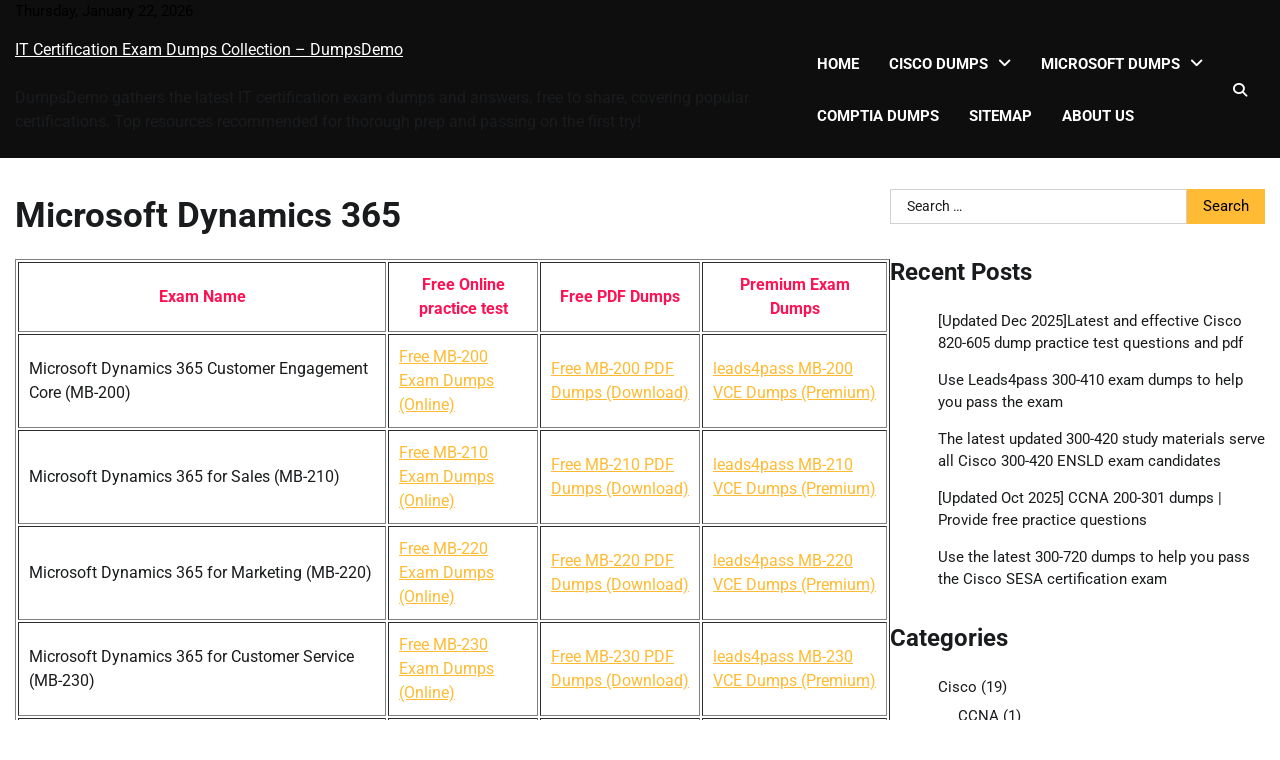

--- FILE ---
content_type: text/html; charset=UTF-8
request_url: https://www.dumpsdemo.com/microsoft-dumps/microsoft-dynamics-365-exam-dumps/
body_size: 14607
content:
<!doctype html>
<html lang="en-US">
<head>
	<meta charset="UTF-8">
	<meta name="viewport" content="width=device-width, initial-scale=1">
	<link rel="profile" href="https://gmpg.org/xfn/11">

	<meta name='robots' content='index, follow, max-image-preview:large, max-snippet:-1, max-video-preview:-1' />

	<!-- This site is optimized with the Yoast SEO plugin v26.5 - https://yoast.com/wordpress/plugins/seo/ -->
	<title>Microsoft Dynamics 365 - IT Certification Exam Dumps Collection - DumpsDemo</title>
	<link rel="canonical" href="https://www.dumpsdemo.com/microsoft-dumps/microsoft-dynamics-365-exam-dumps/" />
	<meta property="og:locale" content="en_US" />
	<meta property="og:type" content="article" />
	<meta property="og:title" content="Microsoft Dynamics 365 - IT Certification Exam Dumps Collection - DumpsDemo" />
	<meta property="og:description" content="Exam Name    Free Online practice test    Free PDF Dumps    Premium Exam Dumps     Microsoft Dynamics 365 Customer Engagement Core (MB-200) Free MB-200 Exam Dumps (Online) Free MB-200 PDF Dumps (Download) leads4pass MB-200 VCE Dumps (Premium)  Microsoft Dynamics 365 for Sales (MB-210) Free MB-210 Exam Dumps (Online) Free MB-210 PDF Dumps (Download) leads4pass MB-210 VCE Dumps (Premium)  Microsoft Dynamics 365 for Marketing (MB-220) Free MB-220 Exam Dumps (Online) Free MB-220 PDF Dumps (Download) leads4pass MB-220 VCE Dumps (Premium)  Microsoft Dynamics 365 for Customer Service (MB-230) Free MB-230 Exam Dumps (Online) Free MB-230 PDF Dumps (Download) leads4pass MB-230 VCE Dumps (Premium)  Microsoft Dynamics 365 for Field Service (MB-240) Free MB-240 Exam Dumps (Online) Free MB-240 PDF Dumps (Download) leads4pass MB-240 VCE Dumps (Premium)  Microsoft Dynamics 365 Unified Operations Core (MB-300) Free MB-300 Exam Dumps (Online) Free MB-300 PDF Dumps (Download) leads4pass MB-300 VCE Dumps (Premium)  Microsoft Dynamics 365 for Finance and Operations, Financials (MB-310) Free MB-310 Exam Dumps (Online) Free MB-310 PDF Dumps (Download) leads4pass MB-310 VCE Dumps (Premium)  Microsoft Dynamics 365 for Finance and Operations, Manufacturing (MB-320) Free MB-320 Exam Dumps (Online) Free MB-320 PDF Dumps (Download) leads4pass MB-320 VCE Dumps (Premium)  Microsoft Dynamics 365 for Finance and Operations, Supply Chain Management (MB-330) Free MB-330 Exam Dumps (Online) Free MB-330 PDF Dumps (Download) leads4pass MB-330 VCE Dumps (Premium)  Microsoft Dynamics 365 Commerce Functional Consultant (MB-330) Free MB-340 Exam Dumps (Online) Free MB-340 PDF Dumps (Download) leads4pass MB-340 VCE Dumps (Premium)  Microsoft Power Apps + Dynamics 365 Developer (MB-400) Free MB-400 Exam Dumps (Online) Free MB-400 PDF Dumps (Download) leads4pass MB-400 VCE Dumps (Premium)  Microsoft Dynamics 365: Finance and Operations Apps Developer (MB-500) Free MB-500 Exam Dumps (Online) Free MB-500 PDF Dumps (Download) leads4pass MB-500 VCE Dumps (Premium)  Microsoft Dynamics 365 + Power Platform Solution Architect (MB-600) Free MB-600 Exam Dumps (Online) Free MB-600 PDF Dumps (Download) leads4pass MB-600 VCE Dumps (Premium)  Microsoft Dynamics 365: Finance and Operations Apps Solution Architect (MB-700) Free MB-700 Exam Dumps (Online) Free MB-700 PDF Dumps (Download) leads4pass MB-700 VCE Dumps (Premium)  Microsoft Dynamics 365 Business Central Functional Consultant (MB-800) Free MB-800 Exam Dumps (Online) Free MB-800 PDF Dumps (Download) leads4pass MB-800 VCE Dumps (Premium)  Microsoft Dynamics 365 Fundamentals (MB-901) Free MB-901 Exam Dumps (Online) Free MB-901 PDF Dumps (Download) leads4pass MB-901 VCE Dumps (Premium)  Microsoft Dynamics 365 Fundamentals Customer Engagement Apps (CRM) (MB-910) Free MB-910 Exam Dumps (Online) Free MB-910 PDF Dumps (Download) leads4pass MB-910 VCE Dumps (Premium)  Microsoft Dynamics 365 Fundamentals Finance and Operations Apps (ERP) (MB-920) Free MB-920 Exam Dumps (Online) Free MB-920 PDF Dumps (Download) leads4pass MB-920 VCE Dumps (Premium)         Twitter   youtube   FaceBook &nbsp;&raquo;&nbsp;Read more about: Microsoft Dynamics 365 &nbsp;&raquo;" />
	<meta property="og:url" content="https://www.dumpsdemo.com/microsoft-dumps/microsoft-dynamics-365-exam-dumps/" />
	<meta property="og:site_name" content="IT Certification Exam Dumps Collection - DumpsDemo" />
	<meta property="article:modified_time" content="2024-11-27T03:43:54+00:00" />
	<meta name="twitter:card" content="summary_large_image" />
	<meta name="twitter:label1" content="Est. reading time" />
	<meta name="twitter:data1" content="2 minutes" />
	<script type="application/ld+json" class="yoast-schema-graph">{"@context":"https://schema.org","@graph":[{"@type":"WebPage","@id":"https://www.dumpsdemo.com/microsoft-dumps/microsoft-dynamics-365-exam-dumps/","url":"https://www.dumpsdemo.com/microsoft-dumps/microsoft-dynamics-365-exam-dumps/","name":"Microsoft Dynamics 365 - IT Certification Exam Dumps Collection - DumpsDemo","isPartOf":{"@id":"https://www.dumpsdemo.com/#website"},"datePublished":"2022-03-22T01:45:00+00:00","dateModified":"2024-11-27T03:43:54+00:00","breadcrumb":{"@id":"https://www.dumpsdemo.com/microsoft-dumps/microsoft-dynamics-365-exam-dumps/#breadcrumb"},"inLanguage":"en-US","potentialAction":[{"@type":"ReadAction","target":["https://www.dumpsdemo.com/microsoft-dumps/microsoft-dynamics-365-exam-dumps/"]}]},{"@type":"BreadcrumbList","@id":"https://www.dumpsdemo.com/microsoft-dumps/microsoft-dynamics-365-exam-dumps/#breadcrumb","itemListElement":[{"@type":"ListItem","position":1,"name":"Home","item":"https://www.dumpsdemo.com/"},{"@type":"ListItem","position":2,"name":"Microsoft Dumps","item":"https://www.dumpsdemo.com/microsoft-dumps/"},{"@type":"ListItem","position":3,"name":"Microsoft Dynamics 365"}]},{"@type":"WebSite","@id":"https://www.dumpsdemo.com/#website","url":"https://www.dumpsdemo.com/","name":"IT Certification Exam Dumps Collection - DumpsDemo","description":"DumpsDemo gathers the latest IT certification exam dumps and answers, free to share, covering popular certifications. Top resources recommended for thorough prep and passing on the first try!","publisher":{"@id":"https://www.dumpsdemo.com/#/schema/person/d4c72f7944cb9d216c3a3635990e9d93"},"alternateName":"DumpsDemo","potentialAction":[{"@type":"SearchAction","target":{"@type":"EntryPoint","urlTemplate":"https://www.dumpsdemo.com/?s={search_term_string}"},"query-input":{"@type":"PropertyValueSpecification","valueRequired":true,"valueName":"search_term_string"}}],"inLanguage":"en-US"},{"@type":["Person","Organization"],"@id":"https://www.dumpsdemo.com/#/schema/person/d4c72f7944cb9d216c3a3635990e9d93","name":"exam","image":{"@type":"ImageObject","inLanguage":"en-US","@id":"https://www.dumpsdemo.com/#/schema/person/image/","url":"https://www.dumpsdemo.com/wp-content/uploads/2019/09/logo.png","contentUrl":"https://www.dumpsdemo.com/wp-content/uploads/2019/09/logo.png","width":300,"height":120,"caption":"exam"},"logo":{"@id":"https://www.dumpsdemo.com/#/schema/person/image/"}}]}</script>
	<!-- / Yoast SEO plugin. -->


<link rel="alternate" type="application/rss+xml" title="IT Certification Exam Dumps Collection - DumpsDemo &raquo; Feed" href="https://www.dumpsdemo.com/feed/" />
<link rel="alternate" type="application/rss+xml" title="IT Certification Exam Dumps Collection - DumpsDemo &raquo; Comments Feed" href="https://www.dumpsdemo.com/comments/feed/" />
<style id='wp-img-auto-sizes-contain-inline-css'>
img:is([sizes=auto i],[sizes^="auto," i]){contain-intrinsic-size:3000px 1500px}
/*# sourceURL=wp-img-auto-sizes-contain-inline-css */
</style>
<style id='wp-block-library-inline-css'>
:root{--wp-block-synced-color:#7a00df;--wp-block-synced-color--rgb:122,0,223;--wp-bound-block-color:var(--wp-block-synced-color);--wp-editor-canvas-background:#ddd;--wp-admin-theme-color:#007cba;--wp-admin-theme-color--rgb:0,124,186;--wp-admin-theme-color-darker-10:#006ba1;--wp-admin-theme-color-darker-10--rgb:0,107,160.5;--wp-admin-theme-color-darker-20:#005a87;--wp-admin-theme-color-darker-20--rgb:0,90,135;--wp-admin-border-width-focus:2px}@media (min-resolution:192dpi){:root{--wp-admin-border-width-focus:1.5px}}.wp-element-button{cursor:pointer}:root .has-very-light-gray-background-color{background-color:#eee}:root .has-very-dark-gray-background-color{background-color:#313131}:root .has-very-light-gray-color{color:#eee}:root .has-very-dark-gray-color{color:#313131}:root .has-vivid-green-cyan-to-vivid-cyan-blue-gradient-background{background:linear-gradient(135deg,#00d084,#0693e3)}:root .has-purple-crush-gradient-background{background:linear-gradient(135deg,#34e2e4,#4721fb 50%,#ab1dfe)}:root .has-hazy-dawn-gradient-background{background:linear-gradient(135deg,#faaca8,#dad0ec)}:root .has-subdued-olive-gradient-background{background:linear-gradient(135deg,#fafae1,#67a671)}:root .has-atomic-cream-gradient-background{background:linear-gradient(135deg,#fdd79a,#004a59)}:root .has-nightshade-gradient-background{background:linear-gradient(135deg,#330968,#31cdcf)}:root .has-midnight-gradient-background{background:linear-gradient(135deg,#020381,#2874fc)}:root{--wp--preset--font-size--normal:16px;--wp--preset--font-size--huge:42px}.has-regular-font-size{font-size:1em}.has-larger-font-size{font-size:2.625em}.has-normal-font-size{font-size:var(--wp--preset--font-size--normal)}.has-huge-font-size{font-size:var(--wp--preset--font-size--huge)}.has-text-align-center{text-align:center}.has-text-align-left{text-align:left}.has-text-align-right{text-align:right}.has-fit-text{white-space:nowrap!important}#end-resizable-editor-section{display:none}.aligncenter{clear:both}.items-justified-left{justify-content:flex-start}.items-justified-center{justify-content:center}.items-justified-right{justify-content:flex-end}.items-justified-space-between{justify-content:space-between}.screen-reader-text{border:0;clip-path:inset(50%);height:1px;margin:-1px;overflow:hidden;padding:0;position:absolute;width:1px;word-wrap:normal!important}.screen-reader-text:focus{background-color:#ddd;clip-path:none;color:#444;display:block;font-size:1em;height:auto;left:5px;line-height:normal;padding:15px 23px 14px;text-decoration:none;top:5px;width:auto;z-index:100000}html :where(.has-border-color){border-style:solid}html :where([style*=border-top-color]){border-top-style:solid}html :where([style*=border-right-color]){border-right-style:solid}html :where([style*=border-bottom-color]){border-bottom-style:solid}html :where([style*=border-left-color]){border-left-style:solid}html :where([style*=border-width]){border-style:solid}html :where([style*=border-top-width]){border-top-style:solid}html :where([style*=border-right-width]){border-right-style:solid}html :where([style*=border-bottom-width]){border-bottom-style:solid}html :where([style*=border-left-width]){border-left-style:solid}html :where(img[class*=wp-image-]){height:auto;max-width:100%}:where(figure){margin:0 0 1em}html :where(.is-position-sticky){--wp-admin--admin-bar--position-offset:var(--wp-admin--admin-bar--height,0px)}@media screen and (max-width:600px){html :where(.is-position-sticky){--wp-admin--admin-bar--position-offset:0px}}

/*# sourceURL=wp-block-library-inline-css */
</style><style id='global-styles-inline-css'>
:root{--wp--preset--aspect-ratio--square: 1;--wp--preset--aspect-ratio--4-3: 4/3;--wp--preset--aspect-ratio--3-4: 3/4;--wp--preset--aspect-ratio--3-2: 3/2;--wp--preset--aspect-ratio--2-3: 2/3;--wp--preset--aspect-ratio--16-9: 16/9;--wp--preset--aspect-ratio--9-16: 9/16;--wp--preset--color--black: #000000;--wp--preset--color--cyan-bluish-gray: #abb8c3;--wp--preset--color--white: #ffffff;--wp--preset--color--pale-pink: #f78da7;--wp--preset--color--vivid-red: #cf2e2e;--wp--preset--color--luminous-vivid-orange: #ff6900;--wp--preset--color--luminous-vivid-amber: #fcb900;--wp--preset--color--light-green-cyan: #7bdcb5;--wp--preset--color--vivid-green-cyan: #00d084;--wp--preset--color--pale-cyan-blue: #8ed1fc;--wp--preset--color--vivid-cyan-blue: #0693e3;--wp--preset--color--vivid-purple: #9b51e0;--wp--preset--gradient--vivid-cyan-blue-to-vivid-purple: linear-gradient(135deg,rgb(6,147,227) 0%,rgb(155,81,224) 100%);--wp--preset--gradient--light-green-cyan-to-vivid-green-cyan: linear-gradient(135deg,rgb(122,220,180) 0%,rgb(0,208,130) 100%);--wp--preset--gradient--luminous-vivid-amber-to-luminous-vivid-orange: linear-gradient(135deg,rgb(252,185,0) 0%,rgb(255,105,0) 100%);--wp--preset--gradient--luminous-vivid-orange-to-vivid-red: linear-gradient(135deg,rgb(255,105,0) 0%,rgb(207,46,46) 100%);--wp--preset--gradient--very-light-gray-to-cyan-bluish-gray: linear-gradient(135deg,rgb(238,238,238) 0%,rgb(169,184,195) 100%);--wp--preset--gradient--cool-to-warm-spectrum: linear-gradient(135deg,rgb(74,234,220) 0%,rgb(151,120,209) 20%,rgb(207,42,186) 40%,rgb(238,44,130) 60%,rgb(251,105,98) 80%,rgb(254,248,76) 100%);--wp--preset--gradient--blush-light-purple: linear-gradient(135deg,rgb(255,206,236) 0%,rgb(152,150,240) 100%);--wp--preset--gradient--blush-bordeaux: linear-gradient(135deg,rgb(254,205,165) 0%,rgb(254,45,45) 50%,rgb(107,0,62) 100%);--wp--preset--gradient--luminous-dusk: linear-gradient(135deg,rgb(255,203,112) 0%,rgb(199,81,192) 50%,rgb(65,88,208) 100%);--wp--preset--gradient--pale-ocean: linear-gradient(135deg,rgb(255,245,203) 0%,rgb(182,227,212) 50%,rgb(51,167,181) 100%);--wp--preset--gradient--electric-grass: linear-gradient(135deg,rgb(202,248,128) 0%,rgb(113,206,126) 100%);--wp--preset--gradient--midnight: linear-gradient(135deg,rgb(2,3,129) 0%,rgb(40,116,252) 100%);--wp--preset--font-size--small: 12px;--wp--preset--font-size--medium: 20px;--wp--preset--font-size--large: 36px;--wp--preset--font-size--x-large: 42px;--wp--preset--font-size--regular: 16px;--wp--preset--font-size--larger: 36px;--wp--preset--font-size--huge: 48px;--wp--preset--spacing--20: 0.44rem;--wp--preset--spacing--30: 0.67rem;--wp--preset--spacing--40: 1rem;--wp--preset--spacing--50: 1.5rem;--wp--preset--spacing--60: 2.25rem;--wp--preset--spacing--70: 3.38rem;--wp--preset--spacing--80: 5.06rem;--wp--preset--shadow--natural: 6px 6px 9px rgba(0, 0, 0, 0.2);--wp--preset--shadow--deep: 12px 12px 50px rgba(0, 0, 0, 0.4);--wp--preset--shadow--sharp: 6px 6px 0px rgba(0, 0, 0, 0.2);--wp--preset--shadow--outlined: 6px 6px 0px -3px rgb(255, 255, 255), 6px 6px rgb(0, 0, 0);--wp--preset--shadow--crisp: 6px 6px 0px rgb(0, 0, 0);}:where(.is-layout-flex){gap: 0.5em;}:where(.is-layout-grid){gap: 0.5em;}body .is-layout-flex{display: flex;}.is-layout-flex{flex-wrap: wrap;align-items: center;}.is-layout-flex > :is(*, div){margin: 0;}body .is-layout-grid{display: grid;}.is-layout-grid > :is(*, div){margin: 0;}:where(.wp-block-columns.is-layout-flex){gap: 2em;}:where(.wp-block-columns.is-layout-grid){gap: 2em;}:where(.wp-block-post-template.is-layout-flex){gap: 1.25em;}:where(.wp-block-post-template.is-layout-grid){gap: 1.25em;}.has-black-color{color: var(--wp--preset--color--black) !important;}.has-cyan-bluish-gray-color{color: var(--wp--preset--color--cyan-bluish-gray) !important;}.has-white-color{color: var(--wp--preset--color--white) !important;}.has-pale-pink-color{color: var(--wp--preset--color--pale-pink) !important;}.has-vivid-red-color{color: var(--wp--preset--color--vivid-red) !important;}.has-luminous-vivid-orange-color{color: var(--wp--preset--color--luminous-vivid-orange) !important;}.has-luminous-vivid-amber-color{color: var(--wp--preset--color--luminous-vivid-amber) !important;}.has-light-green-cyan-color{color: var(--wp--preset--color--light-green-cyan) !important;}.has-vivid-green-cyan-color{color: var(--wp--preset--color--vivid-green-cyan) !important;}.has-pale-cyan-blue-color{color: var(--wp--preset--color--pale-cyan-blue) !important;}.has-vivid-cyan-blue-color{color: var(--wp--preset--color--vivid-cyan-blue) !important;}.has-vivid-purple-color{color: var(--wp--preset--color--vivid-purple) !important;}.has-black-background-color{background-color: var(--wp--preset--color--black) !important;}.has-cyan-bluish-gray-background-color{background-color: var(--wp--preset--color--cyan-bluish-gray) !important;}.has-white-background-color{background-color: var(--wp--preset--color--white) !important;}.has-pale-pink-background-color{background-color: var(--wp--preset--color--pale-pink) !important;}.has-vivid-red-background-color{background-color: var(--wp--preset--color--vivid-red) !important;}.has-luminous-vivid-orange-background-color{background-color: var(--wp--preset--color--luminous-vivid-orange) !important;}.has-luminous-vivid-amber-background-color{background-color: var(--wp--preset--color--luminous-vivid-amber) !important;}.has-light-green-cyan-background-color{background-color: var(--wp--preset--color--light-green-cyan) !important;}.has-vivid-green-cyan-background-color{background-color: var(--wp--preset--color--vivid-green-cyan) !important;}.has-pale-cyan-blue-background-color{background-color: var(--wp--preset--color--pale-cyan-blue) !important;}.has-vivid-cyan-blue-background-color{background-color: var(--wp--preset--color--vivid-cyan-blue) !important;}.has-vivid-purple-background-color{background-color: var(--wp--preset--color--vivid-purple) !important;}.has-black-border-color{border-color: var(--wp--preset--color--black) !important;}.has-cyan-bluish-gray-border-color{border-color: var(--wp--preset--color--cyan-bluish-gray) !important;}.has-white-border-color{border-color: var(--wp--preset--color--white) !important;}.has-pale-pink-border-color{border-color: var(--wp--preset--color--pale-pink) !important;}.has-vivid-red-border-color{border-color: var(--wp--preset--color--vivid-red) !important;}.has-luminous-vivid-orange-border-color{border-color: var(--wp--preset--color--luminous-vivid-orange) !important;}.has-luminous-vivid-amber-border-color{border-color: var(--wp--preset--color--luminous-vivid-amber) !important;}.has-light-green-cyan-border-color{border-color: var(--wp--preset--color--light-green-cyan) !important;}.has-vivid-green-cyan-border-color{border-color: var(--wp--preset--color--vivid-green-cyan) !important;}.has-pale-cyan-blue-border-color{border-color: var(--wp--preset--color--pale-cyan-blue) !important;}.has-vivid-cyan-blue-border-color{border-color: var(--wp--preset--color--vivid-cyan-blue) !important;}.has-vivid-purple-border-color{border-color: var(--wp--preset--color--vivid-purple) !important;}.has-vivid-cyan-blue-to-vivid-purple-gradient-background{background: var(--wp--preset--gradient--vivid-cyan-blue-to-vivid-purple) !important;}.has-light-green-cyan-to-vivid-green-cyan-gradient-background{background: var(--wp--preset--gradient--light-green-cyan-to-vivid-green-cyan) !important;}.has-luminous-vivid-amber-to-luminous-vivid-orange-gradient-background{background: var(--wp--preset--gradient--luminous-vivid-amber-to-luminous-vivid-orange) !important;}.has-luminous-vivid-orange-to-vivid-red-gradient-background{background: var(--wp--preset--gradient--luminous-vivid-orange-to-vivid-red) !important;}.has-very-light-gray-to-cyan-bluish-gray-gradient-background{background: var(--wp--preset--gradient--very-light-gray-to-cyan-bluish-gray) !important;}.has-cool-to-warm-spectrum-gradient-background{background: var(--wp--preset--gradient--cool-to-warm-spectrum) !important;}.has-blush-light-purple-gradient-background{background: var(--wp--preset--gradient--blush-light-purple) !important;}.has-blush-bordeaux-gradient-background{background: var(--wp--preset--gradient--blush-bordeaux) !important;}.has-luminous-dusk-gradient-background{background: var(--wp--preset--gradient--luminous-dusk) !important;}.has-pale-ocean-gradient-background{background: var(--wp--preset--gradient--pale-ocean) !important;}.has-electric-grass-gradient-background{background: var(--wp--preset--gradient--electric-grass) !important;}.has-midnight-gradient-background{background: var(--wp--preset--gradient--midnight) !important;}.has-small-font-size{font-size: var(--wp--preset--font-size--small) !important;}.has-medium-font-size{font-size: var(--wp--preset--font-size--medium) !important;}.has-large-font-size{font-size: var(--wp--preset--font-size--large) !important;}.has-x-large-font-size{font-size: var(--wp--preset--font-size--x-large) !important;}
/*# sourceURL=global-styles-inline-css */
</style>

<style id='classic-theme-styles-inline-css'>
/*! This file is auto-generated */
.wp-block-button__link{color:#fff;background-color:#32373c;border-radius:9999px;box-shadow:none;text-decoration:none;padding:calc(.667em + 2px) calc(1.333em + 2px);font-size:1.125em}.wp-block-file__button{background:#32373c;color:#fff;text-decoration:none}
/*# sourceURL=/wp-includes/css/classic-themes.min.css */
</style>
<link rel='stylesheet' id='news-report-fonts-style-css' href='https://www.dumpsdemo.com/wp-content/fonts/9b577da119bf5ddc744a41ef3f0113d4.css' media='all' />
<link rel='stylesheet' id='news-report-slick-style-css' href='https://www.dumpsdemo.com/wp-content/themes/news-report/assets/css/slick.min.css?ver=1.8.1' media='all' />
<link rel='stylesheet' id='news-report-fontawesome-style-css' href='https://www.dumpsdemo.com/wp-content/themes/news-report/assets/css/fontawesome.min.css?ver=6.4.2' media='all' />
<link rel='stylesheet' id='news-report-blocks-style-css' href='https://www.dumpsdemo.com/wp-content/themes/news-report/assets/css/blocks.min.css?ver=6.9' media='all' />
<link rel='stylesheet' id='news-report-style-css' href='https://www.dumpsdemo.com/wp-content/themes/news-report/style.css?ver=1.0.0' media='all' />
<script src="https://www.dumpsdemo.com/wp-includes/js/jquery/jquery.min.js?ver=3.7.1" id="jquery-core-js"></script>
<script src="https://www.dumpsdemo.com/wp-includes/js/jquery/jquery-migrate.min.js?ver=3.4.1" id="jquery-migrate-js"></script>

<style type="text/css" id="breadcrumb-trail-css">.trail-items li:not(:last-child):after {content: "/";}</style>
	<style type="text/css">

		/* Site title */
		.site-title a{
			color: #ffffff;
		}
		/* End Site title */

		/*Typography CSS*/

		
		
		
		
	/*End Typography CSS*/

</style>

	</head>

<body class="wp-singular page-template-default page page-id-689 page-child parent-pageid-91 wp-embed-responsive wp-theme-news-report light-mode right-sidebar">
		<div id="page" class="site">
		<a class="skip-link screen-reader-text" href="#primary-content">Skip to content</a>

		<div id="loader">
			<div class="loader-container">
				<div id="preloader">
					<div class="pre-loader-6"></div>
				</div>
			</div>
		</div><!-- #loader -->

		<header id="masthead" class="site-header">
			<div class="top-header">
				<div class="theme-wrapper">
					<div class="top-header-wrap">
						<div class="left-side">
							<div class="top-info">
								Thursday, January 22, 2026							</div>
						</div>

						<div class="right-side">
													</div>
					</div>
				</div>
			</div>	

			<div class="middle-header " style="background-image: url('')">
				<div class="theme-wrapper">
					<div class="middle-header-wrap">
						<div class="site-branding">
															<div class="site-identity">
																			<p class="site-title"><a href="https://www.dumpsdemo.com/" rel="home">IT Certification Exam Dumps Collection &#8211; DumpsDemo</a></p>
																				<p class="site-description">DumpsDemo gathers the latest IT certification exam dumps and answers, free to share, covering popular certifications. Top resources recommended for thorough prep and passing on the first try!</p>
																		</div>
													</div><!-- .site-branding -->

						<div class="header-nav-search">
							<div class="header-navigation">
								<nav id="site-navigation" class="main-navigation">
									<button class="menu-toggle" aria-controls="primary-menu" aria-expanded="false">
										<span></span>
										<span></span>
										<span></span>
									</button>
									<div class="menu-menu-1-container"><ul id="primary-menu" class="menu"><li id="menu-item-93" class="menu-item menu-item-type-custom menu-item-object-custom menu-item-home menu-item-93"><a href="https://www.dumpsdemo.com/">Home</a></li>
<li id="menu-item-94" class="menu-item menu-item-type-post_type menu-item-object-page menu-item-has-children menu-item-94"><a href="https://www.dumpsdemo.com/cisco-dumps/">Cisco Dumps</a>
<ul class="sub-menu">
	<li id="menu-item-713" class="menu-item menu-item-type-post_type menu-item-object-page menu-item-713"><a href="https://www.dumpsdemo.com/cisco-dumps/cisco-special-exam-dumps/">Cisco Special</a></li>
	<li id="menu-item-714" class="menu-item menu-item-type-post_type menu-item-object-page menu-item-714"><a href="https://www.dumpsdemo.com/cisco-dumps/cisco-devnet-exam-dumps/">Cisco Devnet</a></li>
	<li id="menu-item-715" class="menu-item menu-item-type-post_type menu-item-object-page menu-item-715"><a href="https://www.dumpsdemo.com/cisco-dumps/cisco-ccnp-exam-dumps/">Cisco CCNP</a></li>
	<li id="menu-item-716" class="menu-item menu-item-type-post_type menu-item-object-page menu-item-716"><a href="https://www.dumpsdemo.com/cisco-dumps/cisco-ccna-exam-dumps/">Cisco CCNA</a></li>
	<li id="menu-item-717" class="menu-item menu-item-type-post_type menu-item-object-page menu-item-717"><a href="https://www.dumpsdemo.com/cisco-dumps/cisco-ccie-exam-dumps/">Cisco CCIE</a></li>
	<li id="menu-item-718" class="menu-item menu-item-type-post_type menu-item-object-page menu-item-718"><a href="https://www.dumpsdemo.com/cisco-dumps/cisco-ccde-exam-dumps/">Cisco CCDE</a></li>
</ul>
</li>
<li id="menu-item-95" class="menu-item menu-item-type-post_type menu-item-object-page current-page-ancestor current-menu-ancestor current-menu-parent current-page-parent current_page_parent current_page_ancestor menu-item-has-children menu-item-95"><a href="https://www.dumpsdemo.com/microsoft-dumps/">Microsoft Dumps</a>
<ul class="sub-menu">
	<li id="menu-item-725" class="menu-item menu-item-type-post_type menu-item-object-page menu-item-725"><a href="https://www.dumpsdemo.com/microsoft-dumps/microsoft-azure-exam-dumps/">Microsoft Azure</a></li>
	<li id="menu-item-724" class="menu-item menu-item-type-post_type menu-item-object-page menu-item-724"><a href="https://www.dumpsdemo.com/microsoft-dumps/microsoft-data-exam-dumps/">Microsoft Data</a></li>
	<li id="menu-item-719" class="menu-item menu-item-type-post_type menu-item-object-page menu-item-719"><a href="https://www.dumpsdemo.com/microsoft-dumps/microsoft-365-exam-dumps/">Microsoft 365</a></li>
	<li id="menu-item-723" class="menu-item menu-item-type-post_type menu-item-object-page current-menu-item page_item page-item-689 current_page_item menu-item-723"><a href="https://www.dumpsdemo.com/microsoft-dumps/microsoft-dynamics-365-exam-dumps/" aria-current="page">Microsoft Dynamics 365</a></li>
	<li id="menu-item-1024" class="menu-item menu-item-type-post_type menu-item-object-page menu-item-1024"><a href="https://www.dumpsdemo.com/microsoft-dumps/microsoft-power-platform-exam-list/">Microsoft Power Platform</a></li>
	<li id="menu-item-1025" class="menu-item menu-item-type-post_type menu-item-object-page menu-item-1025"><a href="https://www.dumpsdemo.com/microsoft-dumps/microsoft-other-exam-list/">Microsoft Other</a></li>
	<li id="menu-item-720" class="menu-item menu-item-type-post_type menu-item-object-page menu-item-720"><a href="https://www.dumpsdemo.com/microsoft-dumps/microsoft-mcse-exam-dumps/">Microsoft MCSE</a></li>
	<li id="menu-item-721" class="menu-item menu-item-type-post_type menu-item-object-page menu-item-721"><a href="https://www.dumpsdemo.com/microsoft-dumps/microsoft-mcsd-exam-dumps/">Microsoft MCSD</a></li>
	<li id="menu-item-722" class="menu-item menu-item-type-post_type menu-item-object-page menu-item-722"><a href="https://www.dumpsdemo.com/microsoft-dumps/microsoft-mcsa-exam-dumps/">Microsoft MCSA</a></li>
	<li id="menu-item-1023" class="menu-item menu-item-type-post_type menu-item-object-page menu-item-1023"><a href="https://www.dumpsdemo.com/microsoft-dumps/microsoft-mta-exam-list/">Microsoft MTA</a></li>
</ul>
</li>
<li id="menu-item-111" class="menu-item menu-item-type-post_type menu-item-object-page menu-item-111"><a href="https://www.dumpsdemo.com/comptia-dumps/">CompTIA Dumps</a></li>
<li id="menu-item-112" class="menu-item menu-item-type-post_type menu-item-object-page menu-item-112"><a href="https://www.dumpsdemo.com/sitemap/">Sitemap</a></li>
<li id="menu-item-1333" class="menu-item menu-item-type-post_type menu-item-object-page menu-item-1333"><a href="https://www.dumpsdemo.com/about-us/">About Us</a></li>
</ul></div>								</nav><!-- #site-navigation -->
							</div>

							<div class="header-end">
								<div class="navigation-search">
									<div class="navigation-search-wrap">
										<a href="#" title="Search" class="navigation-search-icon">
											<i class="fa fa-search"></i>
										</a>
										<div class="navigation-search-form">
											<form role="search" method="get" class="search-form" action="https://www.dumpsdemo.com/">
				<label>
					<span class="screen-reader-text">Search for:</span>
					<input type="search" class="search-field" placeholder="Search &hellip;" value="" name="s" />
				</label>
				<input type="submit" class="search-submit" value="Search" />
			</form>										</div>
									</div>
								</div>
							</div>
						</div>	
					</div>
				</div>
			</div>
		</header><!-- #masthead -->

		<div id="primary-content" class="primary-content">

			
				<div id="content" class="site-content theme-wrapper">
					<div class="theme-wrap">

					
	<main id="primary" class="site-main">

		
<article id="post-689" class="post-689 page type-page status-publish hentry">
	<header class="entry-header">
		<h1 class="entry-title">Microsoft Dynamics 365</h1>	</header><!-- .entry-header -->

	
	<div class="entry-content">
		
<table style="width:100%; " border="1" cellpadding="10" cellspacing="2">
<thead>
<tr style="color:#ff1254;">
      <th><strong><span>Exam Name</span></strong></th>
      <th><strong><span>Free Online practice test</span></strong></th>
      <th><strong><span>Free PDF Dumps</span></strong></th>
      <th><strong><span>Premium Exam Dumps</span></strong></th>
  </tr>
</thead>

<tbody>
  <tr><td>Microsoft Dynamics 365 Customer Engagement Core (MB-200)</td>
<td><a title="Free MB-200 Exam Dumps (Online)" href="https://www.fulldumps.com/?s=mb-200" target="_blank" rel="nofollow noopener"><span style="text-decoration: underline;">Free MB-200 Exam Dumps (Online)</span></a></td>
<td><a title="Free MB-200 PDF Dumps (Download)" href="https://drive.google.com/file/d/1EkIjNX_PaSZGtknsa4k9Cg1qeEWlLxIf/" target="_blank" rel="nofollow noopener"><span style="text-decoration: underline;">Free MB-200 PDF Dumps (Download)</span></a></td>
<td><a title="leads4pass MB-200 VCE Dumps (Premium)" href="https://www.leads4pass.com/mb-200.html" target="_blank" rel="nofollow noopener noreferrer"><span style="text-decoration: underline;">leads4pass MB-200 VCE Dumps (Premium)</span></a></td>
</tr>

<tr><td>Microsoft Dynamics 365 for Sales (MB-210)</td>
<td><a title="Free MB-210 Exam Dumps (Online)" href="https://www.fulldumps.com/?s=mb-210" target="_blank" rel="nofollow noopener"><span style="text-decoration: underline;">Free MB-210 Exam Dumps (Online)</span></a></td>
<td><a title="Free MB-210 PDF Dumps (Download)" href="https://drive.google.com/file/d/1ZQiGsfftpmyaKt9x3tNx1MTG008Fv7UB/" target="_blank" rel="nofollow noopener"><span style="text-decoration: underline;">Free MB-210 PDF Dumps (Download)</span></a></td>
<td><a title="leads4pass MB-210 VCE Dumps (Premium)" href="https://www.leads4pass.com/mb-210.html" target="_blank" rel="nofollow noopener noreferrer"><span style="text-decoration: underline;">leads4pass MB-210 VCE Dumps (Premium)</span></a></td>
</tr>

<tr><td>Microsoft Dynamics 365 for Marketing (MB-220)</td>
<td><a title="Free MB-220 Exam Dumps (Online)" href="https://www.fulldumps.com/?s=mb-220" target="_blank" rel="nofollow noopener"><span style="text-decoration: underline;">Free MB-220 Exam Dumps (Online)</span></a></td>
<td><a title="Free MB-220 PDF Dumps (Download)" href="https://drive.google.com/file/d/1huC9JluYAQNiQ3AQYpt9PFPxtmzuwM5e/" target="_blank" rel="nofollow noopener"><span style="text-decoration: underline;">Free MB-220 PDF Dumps (Download)</span></a></td>
<td><a title="leads4pass MB-220 VCE Dumps (Premium)" href="https://www.leads4pass.com/mb-220.html" target="_blank" rel="nofollow noopener noreferrer"><span style="text-decoration: underline;">leads4pass MB-220 VCE Dumps (Premium)</span></a></td>
</tr>

<tr><td>Microsoft Dynamics 365 for Customer Service (MB-230)</td>
<td><a title="Free MB-230 Exam Dumps (Online)" href="https://www.fulldumps.com/?s=mb-230" target="_blank" rel="nofollow noopener"><span style="text-decoration: underline;">Free MB-230 Exam Dumps (Online)</span></a></td>
<td><a title="Free MB-230 PDF Dumps (Download)" href="https://drive.google.com/file/d/1Tm78JYrNlDqFUtwB5CSVJgO86SSsiGxL/" target="_blank" rel="nofollow noopener"><span style="text-decoration: underline;">Free MB-230 PDF Dumps (Download)</span></a></td>
<td><a title="leads4pass MB-230 VCE Dumps (Premium)" href="https://www.leads4pass.com/mb-230.html" target="_blank" rel="nofollow noopener noreferrer"><span style="text-decoration: underline;">leads4pass MB-230 VCE Dumps (Premium)</span></a></td>
</tr>

<tr><td>Microsoft Dynamics 365 for Field Service (MB-240)</td>
<td><a title="Free MB-240 Exam Dumps (Online)" href="https://www.fulldumps.com/?s=mb-240" target="_blank" rel="nofollow noopener"><span style="text-decoration: underline;">Free MB-240 Exam Dumps (Online)</span></a></td>
<td><a title="Free MB-240 PDF Dumps (Download)" href="https://drive.google.com/file/d/173GE_Q7n8RXggPcA8sN5edk7rZQmp-sO/" target="_blank" rel="nofollow noopener"><span style="text-decoration: underline;">Free MB-240 PDF Dumps (Download)</span></a></td>
<td><a title="leads4pass MB-240 VCE Dumps (Premium)" href="https://www.leads4pass.com/mb-240.html" target="_blank" rel="nofollow noopener noreferrer"><span style="text-decoration: underline;">leads4pass MB-240 VCE Dumps (Premium)</span></a></td>
</tr>

<tr><td>Microsoft Dynamics 365 Unified Operations Core (MB-300)</td>
<td><a title="Free MB-300 Exam Dumps (Online)" href="https://www.fulldumps.com/?s=mb-300" target="_blank" rel="nofollow noopener"><span style="text-decoration: underline;">Free MB-300 Exam Dumps (Online)</span></a></td>
<td><a title="Free MB-300 PDF Dumps (Download)" href="https://drive.google.com/file/d/1kmglUODvleMRfBSw-qa3W3i-WdB_n677/" target="_blank" rel="nofollow noopener"><span style="text-decoration: underline;">Free MB-300 PDF Dumps (Download)</span></a></td>
<td><a title="leads4pass MB-300 VCE Dumps (Premium)" href="https://www.leads4pass.com/mb-300.html" target="_blank" rel="nofollow noopener noreferrer"><span style="text-decoration: underline;">leads4pass MB-300 VCE Dumps (Premium)</span></a></td>
</tr>

<tr><td>Microsoft Dynamics 365 for Finance and Operations, Financials (MB-310)</td>
<td><a title="Free MB-310 Exam Dumps (Online)" href="https://www.fulldumps.com/?s=mb-310" target="_blank" rel="nofollow noopener"><span style="text-decoration: underline;">Free MB-310 Exam Dumps (Online)</span></a></td>
<td><a title="Free MB-310 PDF Dumps (Download)" href="https://drive.google.com/file/d/1i6a2BD5Z4yij0CewVcZjKN4hPwnJ5Qs3/" target="_blank" rel="nofollow noopener"><span style="text-decoration: underline;">Free MB-310 PDF Dumps (Download)</span></a></td>
<td><a title="leads4pass MB-310 VCE Dumps (Premium)" href="https://www.leads4pass.com/mb-310.html" target="_blank" rel="nofollow noopener noreferrer"><span style="text-decoration: underline;">leads4pass MB-310 VCE Dumps (Premium)</span></a></td>
</tr>

<tr><td>Microsoft Dynamics 365 for Finance and Operations, Manufacturing (MB-320)</td>
<td><a title="Free MB-320 Exam Dumps (Online)" href="https://www.fulldumps.com/?s=mb-320" target="_blank" rel="nofollow noopener"><span style="text-decoration: underline;">Free MB-320 Exam Dumps (Online)</span></a></td>
<td><a title="Free MB-320 PDF Dumps (Download)" href="https://drive.google.com/file/d/121xPAdw9uaj5R49YD8FgMNwEB1uFly0C/" target="_blank" rel="nofollow noopener"><span style="text-decoration: underline;">Free MB-320 PDF Dumps (Download)</span></a></td>
<td><a title="leads4pass MB-320 VCE Dumps (Premium)" href="https://www.leads4pass.com/mb-320.html" target="_blank" rel="nofollow noopener noreferrer"><span style="text-decoration: underline;">leads4pass MB-320 VCE Dumps (Premium)</span></a></td>
</tr>

<tr><td>Microsoft Dynamics 365 for Finance and Operations, Supply Chain Management (MB-330)</td>
<td><a title="Free MB-330 Exam Dumps (Online)" href="https://www.fulldumps.com/?s=mb-330" target="_blank" rel="nofollow noopener"><span style="text-decoration: underline;">Free MB-330 Exam Dumps (Online)</span></a></td>
<td><a title="Free MB-330 PDF Dumps (Download)" href="https://drive.google.com/file/d/1FqwUa7L4NUGDZdI0iMSdHt8jF2NEPjAF/" target="_blank" rel="nofollow noopener"><span style="text-decoration: underline;">Free MB-330 PDF Dumps (Download)</span></a></td>
<td><a title="leads4pass MB-330 VCE Dumps (Premium)" href="https://www.leads4pass.com/mb-330.html" target="_blank" rel="nofollow noopener noreferrer"><span style="text-decoration: underline;">leads4pass MB-330 VCE Dumps (Premium)</span></a></td>
</tr>

<tr>
<td>Microsoft Dynamics 365 Commerce Functional Consultant (MB-330)</td>
<td><a title="Free MB-340 Exam Dumps (Online)" href="https://www.fulldumps.com/?s=mb-340" target="_blank" rel="nofollow noopener"><span style="text-decoration: underline;">Free MB-340 Exam Dumps (Online)</span></a></td>
<td><a title="Free MB-340 PDF Dumps (Download)" target="_blank" rel="nofollow noopener"><span style="text-decoration: underline;">Free MB-340 PDF Dumps (Download)</span></a></td>
<td><a title="leads4pass MB-340 VCE Dumps (Premium)" href="https://www.leads4pass.com/mb-340.html" target="_blank" rel="nofollow noopener noreferrer"><span style="text-decoration: underline;">leads4pass MB-340 VCE Dumps (Premium)</span></a></td>
</tr>

<tr><td>Microsoft Power Apps + Dynamics 365 Developer (MB-400)</td>
<td><a title="Free MB-400 Exam Dumps (Online)" href="https://www.fulldumps.com/?s=mb-400" target="_blank" rel="nofollow noopener"><span style="text-decoration: underline;">Free MB-400 Exam Dumps (Online)</span></a></td>
<td><a title="Free MB-400 PDF Dumps (Download)" href="" target="_blank" rel="nofollow noopener"><span style="text-decoration: underline;">Free MB-400 PDF Dumps (Download)</span></a></td>
<td><a title="leads4pass MB-400 VCE Dumps (Premium)" href="https://www.leads4pass.com/mb-400.html" target="_blank" rel="nofollow noopener noreferrer"><span style="text-decoration: underline;">leads4pass MB-400 VCE Dumps (Premium)</span></a></td>
</tr>

<tr><td>Microsoft Dynamics 365: Finance and Operations Apps Developer (MB-500)</td>
<td><a title="Free MB-500 Exam Dumps (Online)" href="https://www.fulldumps.com/?s=mb-500" target="_blank" rel="nofollow noopener"><span style="text-decoration: underline;">Free MB-500 Exam Dumps (Online)</span></a></td>
<td><a title="Free MB-500 PDF Dumps (Download)" href="" target="_blank" rel="nofollow noopener"><span style="text-decoration: underline;">Free MB-500 PDF Dumps (Download)</span></a></td>
<td><a title="leads4pass MB-500 VCE Dumps (Premium)" href="https://www.leads4pass.com/mb-500.html" target="_blank" rel="nofollow noopener noreferrer"><span style="text-decoration: underline;">leads4pass MB-500 VCE Dumps (Premium)</span></a></td>
</tr>

<tr><td>Microsoft Dynamics 365 + Power Platform Solution Architect (MB-600)</td>
<td><a title="Free MB-600 Exam Dumps (Online)" href="https://www.fulldumps.com/?s=mb-600" target="_blank" rel="nofollow noopener"><span style="text-decoration: underline;">Free MB-600 Exam Dumps (Online)</span></a></td>
<td><a title="Free MB-600 PDF Dumps (Download)" href="https://drive.google.com/file/d/17wdXthZ3MnEJmg0n05F8H3OjNr3UvGZj/" target="_blank" rel="nofollow noopener"><span style="text-decoration: underline;">Free MB-600 PDF Dumps (Download)</span></a></td>
<td><a title="leads4pass MB-600 VCE Dumps (Premium)" href="https://www.leads4pass.com/mb-600.html" target="_blank" rel="nofollow noopener noreferrer"><span style="text-decoration: underline;">leads4pass MB-600 VCE Dumps (Premium)</span></a></td>
</tr>

<tr><td>Microsoft Dynamics 365: Finance and Operations Apps Solution Architect (MB-700)</td>
<td><a title="Free MB-700 Exam Dumps (Online)" href="https://www.fulldumps.com/?s=mb-700" target="_blank" rel="nofollow noopener"><span style="text-decoration: underline;">Free MB-700 Exam Dumps (Online)</span></a></td>
<td><a title="Free MB-700 PDF Dumps (Download)" href="https://drive.google.com/file/d/19UBElgJPjnKvX650jQToI0_SJ8n6iiUs/" target="_blank" rel="nofollow noopener"><span style="text-decoration: underline;">Free MB-700 PDF Dumps (Download)</span></a></td>
<td><a title="leads4pass MB-700 VCE Dumps (Premium)" href="https://www.leads4pass.com/mb-700.html" target="_blank" rel="nofollow noopener noreferrer"><span style="text-decoration: underline;">leads4pass MB-700 VCE Dumps (Premium)</span></a></td>
</tr>

<tr><td>Microsoft Dynamics 365 Business Central Functional Consultant (MB-800)</td>
<td><a title="Free MB-800 Exam Dumps (Online)" href="https://www.fulldumps.com/?s=mb-800" target="_blank" rel="nofollow noopener"><span style="text-decoration: underline;">Free MB-800 Exam Dumps (Online)</span></a></td>
<td><a title="Free MB-800 PDF Dumps (Download)" href="https://drive.google.com/file/d/174cxtr1jQrK8WcpLaagDUQkM8VfdiUgc/" target="_blank" rel="nofollow noopener"><span style="text-decoration: underline;">Free MB-800 PDF Dumps (Download)</span></a></td>
<td><a title="leads4pass MB-800 VCE Dumps (Premium)" href="https://www.leads4pass.com/mb-800.html" target="_blank" rel="nofollow noopener noreferrer"><span style="text-decoration: underline;">leads4pass MB-800 VCE Dumps (Premium)</span></a></td>
</tr>


<tr><td>Microsoft Dynamics 365 Fundamentals (MB-901)</td>
<td><a title="Free MB-901 Exam Dumps (Online)" href="https://www.fulldumps.com/?s=mb-901" target="_blank" rel="nofollow noopener"><span style="text-decoration: underline;">Free MB-901 Exam Dumps (Online)</span></a></td>
<td><a title="Free MB-901 PDF Dumps (Download)" href="https://drive.google.com/file/d/1EBdMN5UREMLgRjKKjNStRCdtO08u4fc2/" target="_blank" rel="nofollow noopener"><span style="text-decoration: underline;">Free MB-901 PDF Dumps (Download)</span></a></td>
<td><a title="leads4pass MB-901 VCE Dumps (Premium)" href="https://www.leads4pass.com/mb-901.html" target="_blank" rel="nofollow noopener noreferrer"><span style="text-decoration: underline;">leads4pass MB-901 VCE Dumps (Premium)</span></a></td>
</tr>

<tr><td>Microsoft Dynamics 365 Fundamentals Customer Engagement Apps (CRM) (MB-910)</td>
<td><a title="Free MB-910 Exam Dumps (Online)" href="https://www.fulldumps.com/?s=mb-910" target="_blank" rel="nofollow noopener"><span style="text-decoration: underline;">Free MB-910 Exam Dumps (Online)</span></a></td>
<td><a title="Free MB-910 PDF Dumps (Download)" href="https://drive.google.com/file/d/1P4FMshbVKAS3xmzMXUyAlUpABXkOYzXs/" target="_blank" rel="nofollow noopener"><span style="text-decoration: underline;">Free MB-910 PDF Dumps (Download)</span></a></td>
<td><a title="leads4pass MB-910 VCE Dumps (Premium)" href="https://www.leads4pass.com/mb-910.html" target="_blank" rel="nofollow noopener noreferrer"><span style="text-decoration: underline;">leads4pass MB-910 VCE Dumps (Premium)</span></a></td>
</tr>

<tr><td>Microsoft Dynamics 365 Fundamentals Finance and Operations Apps (ERP) (MB-920)</td>
<td><a title="Free MB-920 Exam Dumps (Online)" href="https://www.fulldumps.com/?s=mb-920" target="_blank" rel="nofollow noopener"><span style="text-decoration: underline;">Free MB-920 Exam Dumps (Online)</span></a></td>
<td><a title="Free MB-920 PDF Dumps (Download)" href="https://drive.google.com/file/d/1OnK5g33UOc9mxmsZEF9G6ZNvIh8h5kbQ/" target="_blank" rel="nofollow noopener"><span style="text-decoration: underline;">Free MB-920 PDF Dumps (Download)</span></a></td>
<td><a title="leads4pass MB-920 VCE Dumps (Premium)" href="https://www.leads4pass.com/mb-920.html" target="_blank" rel="nofollow noopener noreferrer"><span style="text-decoration: underline;">leads4pass MB-920 VCE Dumps (Premium)</span></a></td>
</tr>

</tbody>

<tfoot>
	<tr>
	   <td></td>
	   <td><a href="https://twitter.com/ExamLead4pass" target="_blank" title="leads4pass twitter" rel="noopener noreferrer">Twitter</a></td>
	   <td><a href="https://www.youtube.com/@lead4pass116" target="_blank" title="leads4pass youtube" rel="noopener noreferrer">youtube</a></td>
	   <td><a href="https://www.facebook.com/Lead4passOnline/" target="_blank" title="leads4pass facebook" rel="noopener noreferrer">FaceBook</a></td>
	</tr>
</tfoot>
</table>
	</div><!-- .entry-content -->

	</article><!-- #post-689 -->

	</main><!-- #main -->


<aside id="secondary" class="widget-area">
	<section id="search-2" class="widget widget_search"><form role="search" method="get" class="search-form" action="https://www.dumpsdemo.com/">
				<label>
					<span class="screen-reader-text">Search for:</span>
					<input type="search" class="search-field" placeholder="Search &hellip;" value="" name="s" />
				</label>
				<input type="submit" class="search-submit" value="Search" />
			</form></section>
		<section id="recent-posts-2" class="widget widget_recent_entries">
		<h2 class="widget-title">Recent Posts</h2>
		<ul>
											<li>
					<a href="https://www.dumpsdemo.com/latest-and-effective-cisco-820-605-dump-practice-test-questions-and-pdf/">[Updated Dec 2025]Latest and effective Cisco 820-605 dump practice test questions and pdf</a>
									</li>
											<li>
					<a href="https://www.dumpsdemo.com/use-lead4pass-300-410-exam-dumps-to-help-you-pass-the-exam/">Use Leads4pass 300-410 exam dumps to help you pass the exam</a>
									</li>
											<li>
					<a href="https://www.dumpsdemo.com/the-latest-updated-300-420-dumps-serve-all-cisco-300-420-ensld-exam-candidates/">The latest updated 300-420 study materials serve all Cisco 300-420 ENSLD exam candidates</a>
									</li>
											<li>
					<a href="https://www.dumpsdemo.com/lead4pass-200-301-dumps-provide-free-practice-questions/">[Updated Oct 2025] CCNA 200-301 dumps | Provide free practice questions</a>
									</li>
											<li>
					<a href="https://www.dumpsdemo.com/use-the-latest-300-720-dumps-to-help-you-pass-the-cisco-sesa-certification-exam/">Use the latest 300-720 dumps to help you pass the Cisco SESA certification exam</a>
									</li>
					</ul>

		</section><section id="categories-2" class="widget widget_categories"><h2 class="widget-title">Categories</h2>
			<ul>
					<li class="cat-item cat-item-8"><a href="https://www.dumpsdemo.com/category/best-cisco-exam-questions-and-answers/">Cisco</a> (19)
<ul class='children'>
	<li class="cat-item cat-item-765"><a href="https://www.dumpsdemo.com/category/best-cisco-exam-questions-and-answers/ccna/">CCNA</a> (1)
	<ul class='children'>
	<li class="cat-item cat-item-766"><a href="https://www.dumpsdemo.com/category/best-cisco-exam-questions-and-answers/ccna/200-301/">200-301</a> (1)
</li>
	<li class="cat-item cat-item-767"><a href="https://www.dumpsdemo.com/category/best-cisco-exam-questions-and-answers/ccna/200-301-dumps/">200-301 dumps</a> (1)
</li>
	<li class="cat-item cat-item-773"><a href="https://www.dumpsdemo.com/category/best-cisco-exam-questions-and-answers/ccna/200-301-dumps-pdf/">200-301 dumps pdf</a> (1)
</li>
	<li class="cat-item cat-item-774"><a href="https://www.dumpsdemo.com/category/best-cisco-exam-questions-and-answers/ccna/200-301-dumps-vce/">200-301 dumps VCE</a> (1)
</li>
	<li class="cat-item cat-item-769"><a href="https://www.dumpsdemo.com/category/best-cisco-exam-questions-and-answers/ccna/200-301-exam-materials/">200-301 exam materials</a> (1)
</li>
	<li class="cat-item cat-item-771"><a href="https://www.dumpsdemo.com/category/best-cisco-exam-questions-and-answers/ccna/200-301-exam-practice/">200-301 exam practice</a> (1)
</li>
	<li class="cat-item cat-item-770"><a href="https://www.dumpsdemo.com/category/best-cisco-exam-questions-and-answers/ccna/200-301-exam-questions/">200-301 exam questions</a> (1)
</li>
	<li class="cat-item cat-item-775"><a href="https://www.dumpsdemo.com/category/best-cisco-exam-questions-and-answers/ccna/200-301-pdf/">200-301 PDF</a> (1)
</li>
	<li class="cat-item cat-item-772"><a href="https://www.dumpsdemo.com/category/best-cisco-exam-questions-and-answers/ccna/200-301-practice-test/">200-301 practice test</a> (1)
</li>
	</ul>
</li>
	<li class="cat-item cat-item-586"><a href="https://www.dumpsdemo.com/category/best-cisco-exam-questions-and-answers/ccnp/">CCNP</a> (10)
	<ul class='children'>
	<li class="cat-item cat-item-675"><a href="https://www.dumpsdemo.com/category/best-cisco-exam-questions-and-answers/ccnp/300-410-enarsi-exam/">300-410 ENARSI exam</a> (1)
</li>
	<li class="cat-item cat-item-674"><a href="https://www.dumpsdemo.com/category/best-cisco-exam-questions-and-answers/ccnp/300-410-implementing-cisco-enterprise-advanced-routing-and-services/">300-410 Implementing Cisco Enterprise Advanced Routing and Services</a> (1)
</li>
	<li class="cat-item cat-item-666"><a href="https://www.dumpsdemo.com/category/best-cisco-exam-questions-and-answers/ccnp/300-720-securing-email-with-cisco-email-security-appliance/">300-720 Securing Email with Cisco Email Security Appliance</a> (1)
</li>
	<li class="cat-item cat-item-667"><a href="https://www.dumpsdemo.com/category/best-cisco-exam-questions-and-answers/ccnp/300-720-sesa/">300-720 SESA</a> (1)
</li>
	<li class="cat-item cat-item-668"><a href="https://www.dumpsdemo.com/category/best-cisco-exam-questions-and-answers/ccnp/300-720-sesa-certification-exam/">300-720 SESA certification exam</a> (1)
</li>
	<li class="cat-item cat-item-613"><a href="https://www.dumpsdemo.com/category/best-cisco-exam-questions-and-answers/ccnp/300-815-dumps/">300-815 dumps</a> (1)
</li>
	<li class="cat-item cat-item-614"><a href="https://www.dumpsdemo.com/category/best-cisco-exam-questions-and-answers/ccnp/300-815-exam-questions/">300-815 exam questions</a> (1)
</li>
	<li class="cat-item cat-item-616"><a href="https://www.dumpsdemo.com/category/best-cisco-exam-questions-and-answers/ccnp/300-815-implementing-cisco-advanced-call-control-and-mobility-services-claccm/">300-815 Implementing Cisco Advanced Call Control and Mobility Services (CLACCM)</a> (1)
</li>
	<li class="cat-item cat-item-615"><a href="https://www.dumpsdemo.com/category/best-cisco-exam-questions-and-answers/ccnp/300-815-practice-test/">300-815 practice test</a> (1)
</li>
	<li class="cat-item cat-item-599"><a href="https://www.dumpsdemo.com/category/best-cisco-exam-questions-and-answers/ccnp/350-201-dumps/">350-201 dumps</a> (1)
</li>
	<li class="cat-item cat-item-600"><a href="https://www.dumpsdemo.com/category/best-cisco-exam-questions-and-answers/ccnp/350-201-exam-questions/">350-201 exam questions</a> (1)
</li>
	<li class="cat-item cat-item-601"><a href="https://www.dumpsdemo.com/category/best-cisco-exam-questions-and-answers/ccnp/350-201-practice-test/">350-201 practice test</a> (1)
</li>
	<li class="cat-item cat-item-593"><a href="https://www.dumpsdemo.com/category/best-cisco-exam-questions-and-answers/ccnp/350-401-dumps/">350-401 dumps</a> (1)
</li>
	<li class="cat-item cat-item-594"><a href="https://www.dumpsdemo.com/category/best-cisco-exam-questions-and-answers/ccnp/350-401-exam-questions/">350-401 exam questions</a> (1)
</li>
	<li class="cat-item cat-item-595"><a href="https://www.dumpsdemo.com/category/best-cisco-exam-questions-and-answers/ccnp/350-401-practice-test/">350-401 practice test</a> (1)
</li>
	<li class="cat-item cat-item-730"><a href="https://www.dumpsdemo.com/category/best-cisco-exam-questions-and-answers/ccnp/350-501/">350-501</a> (1)
</li>
	<li class="cat-item cat-item-587"><a href="https://www.dumpsdemo.com/category/best-cisco-exam-questions-and-answers/ccnp/350-501-dumps/">350-501 dumps</a> (2)
</li>
	<li class="cat-item cat-item-588"><a href="https://www.dumpsdemo.com/category/best-cisco-exam-questions-and-answers/ccnp/350-501-exam-questions/">350-501 exam questions</a> (2)
</li>
	<li class="cat-item cat-item-589"><a href="https://www.dumpsdemo.com/category/best-cisco-exam-questions-and-answers/ccnp/350-501-practice-test/">350-501 practice test</a> (2)
</li>
	<li class="cat-item cat-item-732"><a href="https://www.dumpsdemo.com/category/best-cisco-exam-questions-and-answers/ccnp/350-501-spcor-dumps/">350-501 SPCOR dumps</a> (1)
</li>
	<li class="cat-item cat-item-731"><a href="https://www.dumpsdemo.com/category/best-cisco-exam-questions-and-answers/ccnp/350-501-spcor-exam/">350-501 SPCOR exam</a> (1)
</li>
	<li class="cat-item cat-item-719"><a href="https://www.dumpsdemo.com/category/best-cisco-exam-questions-and-answers/ccnp/350-701/">350-701</a> (1)
</li>
	<li class="cat-item cat-item-645"><a href="https://www.dumpsdemo.com/category/best-cisco-exam-questions-and-answers/ccnp/350-701-dumps/">350-701 dumps</a> (2)
</li>
	<li class="cat-item cat-item-646"><a href="https://www.dumpsdemo.com/category/best-cisco-exam-questions-and-answers/ccnp/350-701-exam-questions/">350-701 exam questions</a> (2)
</li>
	<li class="cat-item cat-item-648"><a href="https://www.dumpsdemo.com/category/best-cisco-exam-questions-and-answers/ccnp/350-701-implementing-and-operating-cisco-security-core-technologies/">350-701 Implementing and Operating Cisco Security Core Technologies</a> (2)
</li>
	<li class="cat-item cat-item-647"><a href="https://www.dumpsdemo.com/category/best-cisco-exam-questions-and-answers/ccnp/350-701-practice-test/">350-701 practice test</a> (2)
</li>
	<li class="cat-item cat-item-649"><a href="https://www.dumpsdemo.com/category/best-cisco-exam-questions-and-answers/ccnp/350-701-scor/">350-701 SCOR</a> (2)
</li>
	<li class="cat-item cat-item-692"><a href="https://www.dumpsdemo.com/category/best-cisco-exam-questions-and-answers/ccnp/cisco-300-420-dumps/">Cisco 300-420 dumps</a> (1)
</li>
	<li class="cat-item cat-item-694"><a href="https://www.dumpsdemo.com/category/best-cisco-exam-questions-and-answers/ccnp/cisco-300-420-dumps-exam-questions-and-answers/">Cisco 300-420 Dumps exam questions and answers</a> (1)
</li>
	<li class="cat-item cat-item-691"><a href="https://www.dumpsdemo.com/category/best-cisco-exam-questions-and-answers/ccnp/cisco-300-420-ensld-exam/">Cisco 300-420 ENSLD exam</a> (1)
</li>
	<li class="cat-item cat-item-693"><a href="https://www.dumpsdemo.com/category/best-cisco-exam-questions-and-answers/ccnp/cisco-300-420-pdf/">Cisco 300-420 PDF</a> (1)
</li>
	<li class="cat-item cat-item-673"><a href="https://www.dumpsdemo.com/category/best-cisco-exam-questions-and-answers/ccnp/cisco-ccnp-enterprise-300-410/">Cisco CCNP Enterprise 300-410</a> (1)
</li>
	<li class="cat-item cat-item-682"><a href="https://www.dumpsdemo.com/category/best-cisco-exam-questions-and-answers/ccnp/cisco-ccnp-enterprise-300-410-braindumps/">Cisco CCNP Enterprise 300-410 Braindumps</a> (1)
</li>
	<li class="cat-item cat-item-676"><a href="https://www.dumpsdemo.com/category/best-cisco-exam-questions-and-answers/ccnp/cisco-ccnp-enterprise-300-410-dumps/">Cisco CCNP Enterprise 300-410 dumps</a> (1)
</li>
	<li class="cat-item cat-item-679"><a href="https://www.dumpsdemo.com/category/best-cisco-exam-questions-and-answers/ccnp/cisco-ccnp-enterprise-300-410-exam-dumps/">Cisco CCNP Enterprise 300-410 exam dumps</a> (1)
</li>
	<li class="cat-item cat-item-684"><a href="https://www.dumpsdemo.com/category/best-cisco-exam-questions-and-answers/ccnp/cisco-ccnp-enterprise-300-410-exam-topics/">Cisco CCNP Enterprise 300-410 exam topics</a> (1)
</li>
	<li class="cat-item cat-item-683"><a href="https://www.dumpsdemo.com/category/best-cisco-exam-questions-and-answers/ccnp/cisco-ccnp-enterprise-300-410-free-dumps/">Cisco CCNP Enterprise 300-410 free dumps</a> (1)
</li>
	<li class="cat-item cat-item-677"><a href="https://www.dumpsdemo.com/category/best-cisco-exam-questions-and-answers/ccnp/cisco-ccnp-enterprise-300-410-pdf-dumps/">Cisco CCNP Enterprise 300-410 PDF dumps</a> (1)
</li>
	<li class="cat-item cat-item-680"><a href="https://www.dumpsdemo.com/category/best-cisco-exam-questions-and-answers/ccnp/cisco-ccnp-enterprise-300-410-practice-test/">Cisco CCNP Enterprise 300-410 Practice Test</a> (1)
</li>
	<li class="cat-item cat-item-681"><a href="https://www.dumpsdemo.com/category/best-cisco-exam-questions-and-answers/ccnp/cisco-ccnp-enterprise-300-410-study-guide/">Cisco CCNP Enterprise 300-410 Study Guide</a> (1)
</li>
	<li class="cat-item cat-item-678"><a href="https://www.dumpsdemo.com/category/best-cisco-exam-questions-and-answers/ccnp/cisco-ccnp-enterprise-300-410-vce-dumps/">Cisco CCNP Enterprise 300-410 VCE dumps</a> (1)
</li>
	</ul>
</li>
	<li class="cat-item cat-item-483"><a href="https://www.dumpsdemo.com/category/best-cisco-exam-questions-and-answers/cisco-cct/">Cisco CCT</a> (1)
	<ul class='children'>
	<li class="cat-item cat-item-484"><a href="https://www.dumpsdemo.com/category/best-cisco-exam-questions-and-answers/cisco-cct/010-151-supporting-cisco-data-center-system-devices/">010-151 Supporting Cisco Data Center System Devices</a> (1)
</li>
	<li class="cat-item cat-item-485"><a href="https://www.dumpsdemo.com/category/best-cisco-exam-questions-and-answers/cisco-cct/cisco-010-151/">Cisco 010-151</a> (1)
</li>
	<li class="cat-item cat-item-488"><a href="https://www.dumpsdemo.com/category/best-cisco-exam-questions-and-answers/cisco-cct/cisco-010-151-dumps/">cisco 010-151 dumps</a> (1)
</li>
	<li class="cat-item cat-item-489"><a href="https://www.dumpsdemo.com/category/best-cisco-exam-questions-and-answers/cisco-cct/cisco-010-151-exam-questions/">cisco 010-151 exam questions</a> (1)
</li>
	<li class="cat-item cat-item-486"><a href="https://www.dumpsdemo.com/category/best-cisco-exam-questions-and-answers/cisco-cct/cisco-010-151-pdf/">cisco 010-151 pdf</a> (1)
</li>
	<li class="cat-item cat-item-487"><a href="https://www.dumpsdemo.com/category/best-cisco-exam-questions-and-answers/cisco-cct/cisco-cct-010-151/">cisco cct 010-151</a> (1)
</li>
	</ul>
</li>
	<li class="cat-item cat-item-384"><a href="https://www.dumpsdemo.com/category/best-cisco-exam-questions-and-answers/cisco-customer-success-manager-specialist-exam-certification-2020/">Cisco Customer Success Manager Specialist Exam certification 2020</a> (2)
	<ul class='children'>
	<li class="cat-item cat-item-385"><a href="https://www.dumpsdemo.com/category/best-cisco-exam-questions-and-answers/cisco-customer-success-manager-specialist-exam-certification-2020/cisco-820-605/">cisco 820-605</a> (2)
</li>
	<li class="cat-item cat-item-388"><a href="https://www.dumpsdemo.com/category/best-cisco-exam-questions-and-answers/cisco-customer-success-manager-specialist-exam-certification-2020/cisco-820-605-dumps/">cisco 820-605 dumps</a> (2)
</li>
	<li class="cat-item cat-item-386"><a href="https://www.dumpsdemo.com/category/best-cisco-exam-questions-and-answers/cisco-customer-success-manager-specialist-exam-certification-2020/cisco-820-605-exam/">cisco 820-605 exam</a> (2)
</li>
	<li class="cat-item cat-item-389"><a href="https://www.dumpsdemo.com/category/best-cisco-exam-questions-and-answers/cisco-customer-success-manager-specialist-exam-certification-2020/cisco-820-605-pdf/">cisco 820-605 pdf</a> (2)
</li>
	<li class="cat-item cat-item-387"><a href="https://www.dumpsdemo.com/category/best-cisco-exam-questions-and-answers/cisco-customer-success-manager-specialist-exam-certification-2020/cisco-customer-success-manager-dtcsm/">Cisco Customer Success Manager (DTCSM)</a> (1)
</li>
	<li class="cat-item cat-item-390"><a href="https://www.dumpsdemo.com/category/best-cisco-exam-questions-and-answers/cisco-customer-success-manager-specialist-exam-certification-2020/cisco-exam-820-605/">cisco exam 820-605</a> (2)
</li>
	</ul>
</li>
	<li class="cat-item cat-item-331"><a href="https://www.dumpsdemo.com/category/best-cisco-exam-questions-and-answers/cisco-online-exams-exam-certification/">Cisco Online Exams Exam certification</a> (1)
	<ul class='children'>
	<li class="cat-item cat-item-332"><a href="https://www.dumpsdemo.com/category/best-cisco-exam-questions-and-answers/cisco-online-exams-exam-certification/cisco-700-680/">cisco 700-680</a> (1)
</li>
	<li class="cat-item cat-item-333"><a href="https://www.dumpsdemo.com/category/best-cisco-exam-questions-and-answers/cisco-online-exams-exam-certification/cisco-700-680-collaboration-saas/">cisco 700-680 collaboration saas</a> (1)
</li>
	<li class="cat-item cat-item-338"><a href="https://www.dumpsdemo.com/category/best-cisco-exam-questions-and-answers/cisco-online-exams-exam-certification/cisco-700-680-csaas/">cisco 700-680 csaas</a> (1)
</li>
	<li class="cat-item cat-item-336"><a href="https://www.dumpsdemo.com/category/best-cisco-exam-questions-and-answers/cisco-online-exams-exam-certification/cisco-700-680-dump/">cisco 700-680 dump</a> (1)
</li>
	<li class="cat-item cat-item-337"><a href="https://www.dumpsdemo.com/category/best-cisco-exam-questions-and-answers/cisco-online-exams-exam-certification/cisco-700-680-exam-dumps/">cisco 700-680 exam dumps</a> (1)
</li>
	<li class="cat-item cat-item-334"><a href="https://www.dumpsdemo.com/category/best-cisco-exam-questions-and-answers/cisco-online-exams-exam-certification/cisco-collaboration-saas-authorization-exam-700-680/">cisco collaboration saas authorization exam 700-680</a> (1)
</li>
	<li class="cat-item cat-item-335"><a href="https://www.dumpsdemo.com/category/best-cisco-exam-questions-and-answers/cisco-online-exams-exam-certification/cisco-exam-700-680/">cisco exam 700-680</a> (1)
</li>
	</ul>
</li>
	<li class="cat-item cat-item-367"><a href="https://www.dumpsdemo.com/category/best-cisco-exam-questions-and-answers/cisco-specialist-exam-certification-2020/">Cisco Specialist Exam certification 2020</a> (2)
	<ul class='children'>
	<li class="cat-item cat-item-496"><a href="https://www.dumpsdemo.com/category/best-cisco-exam-questions-and-answers/cisco-specialist-exam-certification-2020/600-660-implementing-cisco-application-centric-infrastructure-advanced/">600-660 Implementing Cisco Application Centric Infrastructure &#8211; Advanced</a> (1)
</li>
	<li class="cat-item cat-item-497"><a href="https://www.dumpsdemo.com/category/best-cisco-exam-questions-and-answers/cisco-specialist-exam-certification-2020/cisco-600-660/">Cisco 600-660</a> (1)
</li>
	<li class="cat-item cat-item-499"><a href="https://www.dumpsdemo.com/category/best-cisco-exam-questions-and-answers/cisco-specialist-exam-certification-2020/cisco-600-660-dumps/">cisco 600-660 dumps</a> (1)
</li>
	<li class="cat-item cat-item-500"><a href="https://www.dumpsdemo.com/category/best-cisco-exam-questions-and-answers/cisco-specialist-exam-certification-2020/cisco-600-660-exam-questions/">cisco 600-660 exam questions</a> (1)
</li>
	<li class="cat-item cat-item-501"><a href="https://www.dumpsdemo.com/category/best-cisco-exam-questions-and-answers/cisco-specialist-exam-certification-2020/cisco-600-660-pdf/">cisco 600-660 pdf</a> (1)
</li>
	<li class="cat-item cat-item-368"><a href="https://www.dumpsdemo.com/category/best-cisco-exam-questions-and-answers/cisco-specialist-exam-certification-2020/cisco-700-765/">cisco 700-765</a> (1)
</li>
	<li class="cat-item cat-item-371"><a href="https://www.dumpsdemo.com/category/best-cisco-exam-questions-and-answers/cisco-specialist-exam-certification-2020/cisco-700-765-dumps/">cisco 700-765 dumps</a> (1)
</li>
	<li class="cat-item cat-item-370"><a href="https://www.dumpsdemo.com/category/best-cisco-exam-questions-and-answers/cisco-specialist-exam-certification-2020/cisco-700-765-exam/">cisco 700-765 exam</a> (1)
</li>
	<li class="cat-item cat-item-498"><a href="https://www.dumpsdemo.com/category/best-cisco-exam-questions-and-answers/cisco-specialist-exam-certification-2020/cisco-exam-600-660/">cisco exam 600-660</a> (1)
</li>
	<li class="cat-item cat-item-369"><a href="https://www.dumpsdemo.com/category/best-cisco-exam-questions-and-answers/cisco-specialist-exam-certification-2020/cisco-security-architecture-for-system-engineers/">Cisco Security Architecture for System Engineers</a> (1)
</li>
	</ul>
</li>
	<li class="cat-item cat-item-376"><a href="https://www.dumpsdemo.com/category/best-cisco-exam-questions-and-answers/cisco-systems-engineer-exam-certification-2020/">Cisco Systems Engineer Exam certification 2020</a> (1)
	<ul class='children'>
	<li class="cat-item cat-item-377"><a href="https://www.dumpsdemo.com/category/best-cisco-exam-questions-and-answers/cisco-systems-engineer-exam-certification-2020/cisco-700-905/">cisco 700-905</a> (1)
</li>
	<li class="cat-item cat-item-378"><a href="https://www.dumpsdemo.com/category/best-cisco-exam-questions-and-answers/cisco-systems-engineer-exam-certification-2020/cisco-700-905-dumps/">cisco 700-905 dumps</a> (1)
</li>
	<li class="cat-item cat-item-379"><a href="https://www.dumpsdemo.com/category/best-cisco-exam-questions-and-answers/cisco-systems-engineer-exam-certification-2020/cisco-700-905-exam/">cisco 700-905 exam</a> (1)
</li>
	<li class="cat-item cat-item-380"><a href="https://www.dumpsdemo.com/category/best-cisco-exam-questions-and-answers/cisco-systems-engineer-exam-certification-2020/cisco-hyperflex-for-systems-engineers/">Cisco HyperFlex for Systems Engineers</a> (1)
</li>
	</ul>
</li>
</ul>
</li>
	<li class="cat-item cat-item-55"><a href="https://www.dumpsdemo.com/category/best-comptia-exam-questions-and-answers/">CompTIA</a> (1)
<ul class='children'>
	<li class="cat-item cat-item-788"><a href="https://www.dumpsdemo.com/category/best-comptia-exam-questions-and-answers/comptia-security/">CompTIA Security+</a> (1)
	<ul class='children'>
	<li class="cat-item cat-item-790"><a href="https://www.dumpsdemo.com/category/best-comptia-exam-questions-and-answers/comptia-security/sy0-601/">SY0-601</a> (1)
</li>
	<li class="cat-item cat-item-789"><a href="https://www.dumpsdemo.com/category/best-comptia-exam-questions-and-answers/comptia-security/sy0-601-dumps/">SY0-601 dumps</a> (1)
</li>
	<li class="cat-item cat-item-795"><a href="https://www.dumpsdemo.com/category/best-comptia-exam-questions-and-answers/comptia-security/sy0-601-dumps-pdf/">SY0-601 dumps pdf</a> (1)
</li>
	<li class="cat-item cat-item-796"><a href="https://www.dumpsdemo.com/category/best-comptia-exam-questions-and-answers/comptia-security/sy0-601-dumps-vce/">SY0-601 dumps VCE</a> (1)
</li>
	<li class="cat-item cat-item-791"><a href="https://www.dumpsdemo.com/category/best-comptia-exam-questions-and-answers/comptia-security/sy0-601-exam-materials/">SY0-601 exam materials</a> (1)
</li>
	<li class="cat-item cat-item-793"><a href="https://www.dumpsdemo.com/category/best-comptia-exam-questions-and-answers/comptia-security/sy0-601-exam-practice/">SY0-601 exam practice</a> (1)
</li>
	<li class="cat-item cat-item-792"><a href="https://www.dumpsdemo.com/category/best-comptia-exam-questions-and-answers/comptia-security/sy0-601-exam-questions/">SY0-601 exam questions</a> (1)
</li>
	<li class="cat-item cat-item-797"><a href="https://www.dumpsdemo.com/category/best-comptia-exam-questions-and-answers/comptia-security/sy0-601-pdf/">SY0-601 PDF</a> (1)
</li>
	<li class="cat-item cat-item-794"><a href="https://www.dumpsdemo.com/category/best-comptia-exam-questions-and-answers/comptia-security/sy0-601-practice-test/">SY0-601 practice test</a> (1)
</li>
	</ul>
</li>
</ul>
</li>
	<li class="cat-item cat-item-280"><a href="https://www.dumpsdemo.com/category/emc/">EMC</a> (3)
<ul class='children'>
	<li class="cat-item cat-item-281"><a href="https://www.dumpsdemo.com/category/emc/converged-infrastructure/">Converged Infrastructure</a> (1)
</li>
	<li class="cat-item cat-item-831"><a href="https://www.dumpsdemo.com/category/emc/des-4122/">DES-4122</a> (1)
</li>
	<li class="cat-item cat-item-830"><a href="https://www.dumpsdemo.com/category/emc/des-4122-dumps/">DES-4122 dumps</a> (1)
</li>
	<li class="cat-item cat-item-836"><a href="https://www.dumpsdemo.com/category/emc/des-4122-dumps-pdf/">DES-4122 dumps pdf</a> (1)
</li>
	<li class="cat-item cat-item-837"><a href="https://www.dumpsdemo.com/category/emc/des-4122-dumps-vce/">DES-4122 dumps VCE</a> (1)
</li>
	<li class="cat-item cat-item-832"><a href="https://www.dumpsdemo.com/category/emc/des-4122-exam-materials/">DES-4122 exam materials</a> (1)
</li>
	<li class="cat-item cat-item-834"><a href="https://www.dumpsdemo.com/category/emc/des-4122-exam-practice/">DES-4122 exam practice</a> (1)
</li>
	<li class="cat-item cat-item-833"><a href="https://www.dumpsdemo.com/category/emc/des-4122-exam-questions/">DES-4122 exam questions</a> (1)
</li>
	<li class="cat-item cat-item-838"><a href="https://www.dumpsdemo.com/category/emc/des-4122-pdf/">DES-4122 PDF</a> (1)
</li>
	<li class="cat-item cat-item-835"><a href="https://www.dumpsdemo.com/category/emc/des-4122-practice-test/">DES-4122 practice test</a> (1)
</li>
	<li class="cat-item cat-item-287"><a href="https://www.dumpsdemo.com/category/emc/emc-other-certification/">EMC Other Certification</a> (1)
</li>
</ul>
</li>
	<li class="cat-item cat-item-114"><a href="https://www.dumpsdemo.com/category/best-ibm-exam-questions-and-answers/">IBM</a> (2)
<ul class='children'>
	<li class="cat-item cat-item-810"><a href="https://www.dumpsdemo.com/category/best-ibm-exam-questions-and-answers/c1000-047/">C1000-047</a> (1)
</li>
	<li class="cat-item cat-item-809"><a href="https://www.dumpsdemo.com/category/best-ibm-exam-questions-and-answers/c1000-047-dumps/">C1000-047 dumps</a> (1)
</li>
	<li class="cat-item cat-item-815"><a href="https://www.dumpsdemo.com/category/best-ibm-exam-questions-and-answers/c1000-047-dumps-pdf/">C1000-047 dumps pdf</a> (1)
</li>
	<li class="cat-item cat-item-816"><a href="https://www.dumpsdemo.com/category/best-ibm-exam-questions-and-answers/c1000-047-dumps-vce/">C1000-047 dumps VCE</a> (1)
</li>
	<li class="cat-item cat-item-811"><a href="https://www.dumpsdemo.com/category/best-ibm-exam-questions-and-answers/c1000-047-exam-materials/">C1000-047 exam materials</a> (1)
</li>
	<li class="cat-item cat-item-813"><a href="https://www.dumpsdemo.com/category/best-ibm-exam-questions-and-answers/c1000-047-exam-practice/">C1000-047 exam practice</a> (1)
</li>
	<li class="cat-item cat-item-812"><a href="https://www.dumpsdemo.com/category/best-ibm-exam-questions-and-answers/c1000-047-exam-questions/">C1000-047 exam questions</a> (1)
</li>
	<li class="cat-item cat-item-817"><a href="https://www.dumpsdemo.com/category/best-ibm-exam-questions-and-answers/c1000-047-pdf/">C1000-047 PDF</a> (1)
</li>
	<li class="cat-item cat-item-814"><a href="https://www.dumpsdemo.com/category/best-ibm-exam-questions-and-answers/c1000-047-practice-test/">C1000-047 practice test</a> (1)
</li>
</ul>
</li>
	<li class="cat-item cat-item-2"><a href="https://www.dumpsdemo.com/category/best-microsoft-exam-questions-and-answers/">Microsoft</a> (17)
<ul class='children'>
	<li class="cat-item cat-item-452"><a href="https://www.dumpsdemo.com/category/best-microsoft-exam-questions-and-answers/microsoft-azure-data-engineer-associate/">Microsoft Azure Data Engineer Associate</a> (2)
	<ul class='children'>
	<li class="cat-item cat-item-458"><a href="https://www.dumpsdemo.com/category/best-microsoft-exam-questions-and-answers/microsoft-azure-data-engineer-associate/azure-dp-200/">azure dp 200</a> (1)
</li>
	<li class="cat-item cat-item-459"><a href="https://www.dumpsdemo.com/category/best-microsoft-exam-questions-and-answers/microsoft-azure-data-engineer-associate/azure-dp-200-dumps/">azure dp 200 dumps</a> (1)
</li>
	<li class="cat-item cat-item-462"><a href="https://www.dumpsdemo.com/category/best-microsoft-exam-questions-and-answers/microsoft-azure-data-engineer-associate/azure-dp-200-exam-dumps/">azure dp 200 exam dumps</a> (1)
</li>
	<li class="cat-item cat-item-460"><a href="https://www.dumpsdemo.com/category/best-microsoft-exam-questions-and-answers/microsoft-azure-data-engineer-associate/azure-dp-200-practice-test/">azure dp 200 practice test</a> (1)
</li>
	<li class="cat-item cat-item-461"><a href="https://www.dumpsdemo.com/category/best-microsoft-exam-questions-and-answers/microsoft-azure-data-engineer-associate/azure-dp-200-sample-questions/">azure dp 200 sample questions</a> (1)
</li>
	<li class="cat-item cat-item-463"><a href="https://www.dumpsdemo.com/category/best-microsoft-exam-questions-and-answers/microsoft-azure-data-engineer-associate/azure-dp-200-study-guide/">azure dp 200 study guide</a> (1)
</li>
	<li class="cat-item cat-item-474"><a href="https://www.dumpsdemo.com/category/best-microsoft-exam-questions-and-answers/microsoft-azure-data-engineer-associate/azure-dp-201/">azure dp 201</a> (1)
</li>
	<li class="cat-item cat-item-475"><a href="https://www.dumpsdemo.com/category/best-microsoft-exam-questions-and-answers/microsoft-azure-data-engineer-associate/azure-dp-201-dumps/">azure dp 201 dumps</a> (1)
</li>
	<li class="cat-item cat-item-477"><a href="https://www.dumpsdemo.com/category/best-microsoft-exam-questions-and-answers/microsoft-azure-data-engineer-associate/azure-dp-201-questions/">azure dp 201 questions</a> (1)
</li>
	<li class="cat-item cat-item-476"><a href="https://www.dumpsdemo.com/category/best-microsoft-exam-questions-and-answers/microsoft-azure-data-engineer-associate/azure-dp-201-study-guide/">azure dp 201 study guide</a> (1)
</li>
	<li class="cat-item cat-item-453"><a href="https://www.dumpsdemo.com/category/best-microsoft-exam-questions-and-answers/microsoft-azure-data-engineer-associate/dp-200-implementing-an-azure-data-solution/">dp-200 Implementing an Azure Data Solution</a> (1)
</li>
	<li class="cat-item cat-item-469"><a href="https://www.dumpsdemo.com/category/best-microsoft-exam-questions-and-answers/microsoft-azure-data-engineer-associate/dp-201-designing-an-azure-data-solution/">dp-201 Designing an Azure Data Solution</a> (1)
</li>
	<li class="cat-item cat-item-454"><a href="https://www.dumpsdemo.com/category/best-microsoft-exam-questions-and-answers/microsoft-azure-data-engineer-associate/microsoft-dp-200/">Microsoft DP-200</a> (1)
</li>
	<li class="cat-item cat-item-455"><a href="https://www.dumpsdemo.com/category/best-microsoft-exam-questions-and-answers/microsoft-azure-data-engineer-associate/microsoft-dp-200-dumps/">microsoft dp-200 dumps</a> (1)
</li>
	<li class="cat-item cat-item-457"><a href="https://www.dumpsdemo.com/category/best-microsoft-exam-questions-and-answers/microsoft-azure-data-engineer-associate/microsoft-dp-200-exam-dumps/">microsoft dp-200 exam dumps</a> (1)
</li>
	<li class="cat-item cat-item-456"><a href="https://www.dumpsdemo.com/category/best-microsoft-exam-questions-and-answers/microsoft-azure-data-engineer-associate/microsoft-dp-200-exam-questions/">microsoft dp-200 exam questions</a> (1)
</li>
	<li class="cat-item cat-item-471"><a href="https://www.dumpsdemo.com/category/best-microsoft-exam-questions-and-answers/microsoft-azure-data-engineer-associate/microsoft-dp-201-certification/">microsoft dp-201 certification</a> (1)
</li>
	<li class="cat-item cat-item-472"><a href="https://www.dumpsdemo.com/category/best-microsoft-exam-questions-and-answers/microsoft-azure-data-engineer-associate/microsoft-dp-201-dumps/">microsoft dp-201 dumps</a> (1)
</li>
	<li class="cat-item cat-item-473"><a href="https://www.dumpsdemo.com/category/best-microsoft-exam-questions-and-answers/microsoft-azure-data-engineer-associate/microsoft-dp-201-pdf/">microsoft dp-201 pdf</a> (1)
</li>
	</ul>
</li>
	<li class="cat-item cat-item-518"><a href="https://www.dumpsdemo.com/category/best-microsoft-exam-questions-and-answers/microsoft-fundamentals/">Microsoft Fundamentals</a> (4)
	<ul class='children'>
	<li class="cat-item cat-item-519"><a href="https://www.dumpsdemo.com/category/best-microsoft-exam-questions-and-answers/microsoft-fundamentals/ai-900-microsoft-azure-ai-fundamentals/">ai-900 Microsoft Azure AI Fundamentals</a> (2)
</li>
	<li class="cat-item cat-item-744"><a href="https://www.dumpsdemo.com/category/best-microsoft-exam-questions-and-answers/microsoft-fundamentals/az-900/">AZ-900</a> (1)
</li>
	<li class="cat-item cat-item-745"><a href="https://www.dumpsdemo.com/category/best-microsoft-exam-questions-and-answers/microsoft-fundamentals/az-900-dumps/">AZ-900 dumps</a> (1)
</li>
	<li class="cat-item cat-item-750"><a href="https://www.dumpsdemo.com/category/best-microsoft-exam-questions-and-answers/microsoft-fundamentals/az-900-dumps-pdf/">AZ-900 dumps pdf</a> (1)
</li>
	<li class="cat-item cat-item-751"><a href="https://www.dumpsdemo.com/category/best-microsoft-exam-questions-and-answers/microsoft-fundamentals/az-900-dumps-vce/">AZ-900 dumps VCE</a> (1)
</li>
	<li class="cat-item cat-item-746"><a href="https://www.dumpsdemo.com/category/best-microsoft-exam-questions-and-answers/microsoft-fundamentals/az-900-exam-materials/">AZ-900 exam materials</a> (1)
</li>
	<li class="cat-item cat-item-748"><a href="https://www.dumpsdemo.com/category/best-microsoft-exam-questions-and-answers/microsoft-fundamentals/az-900-exam-practice/">AZ-900 exam practice</a> (1)
</li>
	<li class="cat-item cat-item-747"><a href="https://www.dumpsdemo.com/category/best-microsoft-exam-questions-and-answers/microsoft-fundamentals/az-900-exam-questions/">AZ-900 exam questions</a> (1)
</li>
	<li class="cat-item cat-item-752"><a href="https://www.dumpsdemo.com/category/best-microsoft-exam-questions-and-answers/microsoft-fundamentals/az-900-pdf/">AZ-900 PDF</a> (1)
</li>
	<li class="cat-item cat-item-749"><a href="https://www.dumpsdemo.com/category/best-microsoft-exam-questions-and-answers/microsoft-fundamentals/az-900-practice-test/">AZ-900 practice test</a> (1)
</li>
	<li class="cat-item cat-item-523"><a href="https://www.dumpsdemo.com/category/best-microsoft-exam-questions-and-answers/microsoft-fundamentals/microsoft-ai-900-dumps/">microsoft ai 900 dumps</a> (1)
</li>
	<li class="cat-item cat-item-520"><a href="https://www.dumpsdemo.com/category/best-microsoft-exam-questions-and-answers/microsoft-fundamentals/microsoft-ai-900/">Microsoft AI-900</a> (2)
</li>
	<li class="cat-item cat-item-521"><a href="https://www.dumpsdemo.com/category/best-microsoft-exam-questions-and-answers/microsoft-fundamentals/microsoft-ai-900-exam-questions/">microsoft ai-900 exam questions</a> (2)
</li>
	<li class="cat-item cat-item-522"><a href="https://www.dumpsdemo.com/category/best-microsoft-exam-questions-and-answers/microsoft-fundamentals/microsoft-ai-900-questions/">microsoft ai-900 questions</a> (2)
</li>
	<li class="cat-item cat-item-572"><a href="https://www.dumpsdemo.com/category/best-microsoft-exam-questions-and-answers/microsoft-fundamentals/microsoft-ms-900/">Microsoft MS-900</a> (1)
</li>
	<li class="cat-item cat-item-578"><a href="https://www.dumpsdemo.com/category/best-microsoft-exam-questions-and-answers/microsoft-fundamentals/microsoft-ms-900-discount-code/">microsoft ms-900 discount code</a> (1)
</li>
	<li class="cat-item cat-item-574"><a href="https://www.dumpsdemo.com/category/best-microsoft-exam-questions-and-answers/microsoft-fundamentals/microsoft-ms-900-dumps/">microsoft ms-900 dumps</a> (1)
</li>
	<li class="cat-item cat-item-577"><a href="https://www.dumpsdemo.com/category/best-microsoft-exam-questions-and-answers/microsoft-fundamentals/microsoft-ms-900-exam-actual-questions/">microsoft ms-900 exam actual questions</a> (1)
</li>
	<li class="cat-item cat-item-573"><a href="https://www.dumpsdemo.com/category/best-microsoft-exam-questions-and-answers/microsoft-fundamentals/microsoft-ms-900-exam-questions/">microsoft ms-900 exam questions</a> (1)
</li>
	<li class="cat-item cat-item-575"><a href="https://www.dumpsdemo.com/category/best-microsoft-exam-questions-and-answers/microsoft-fundamentals/microsoft-ms-900-practice-exam/">microsoft ms-900 practice exam</a> (1)
</li>
	<li class="cat-item cat-item-576"><a href="https://www.dumpsdemo.com/category/best-microsoft-exam-questions-and-answers/microsoft-fundamentals/microsoft-ms-900-study-guide/">microsoft ms-900 study guide</a> (1)
</li>
	<li class="cat-item cat-item-571"><a href="https://www.dumpsdemo.com/category/best-microsoft-exam-questions-and-answers/microsoft-fundamentals/ms-900-microsoft-365-fundamentals/">ms-900 Microsoft 365 Fundamentals</a> (1)
</li>
	</ul>
</li>
	<li class="cat-item cat-item-543"><a href="https://www.dumpsdemo.com/category/best-microsoft-exam-questions-and-answers/microsoft-mcsa/">Microsoft MCSA</a> (1)
	<ul class='children'>
	<li class="cat-item cat-item-544"><a href="https://www.dumpsdemo.com/category/best-microsoft-exam-questions-and-answers/microsoft-mcsa/70-486-developing-asp-net-mvc-web-applications/">70-486 Developing ASP.NET MVC Web Applications</a> (1)
</li>
	<li class="cat-item cat-item-545"><a href="https://www.dumpsdemo.com/category/best-microsoft-exam-questions-and-answers/microsoft-mcsa/microsoft-70-486/">Microsoft 70-486</a> (1)
</li>
	<li class="cat-item cat-item-546"><a href="https://www.dumpsdemo.com/category/best-microsoft-exam-questions-and-answers/microsoft-mcsa/microsoft-70-486-dumps/">microsoft 70-486 dumps</a> (1)
</li>
	<li class="cat-item cat-item-547"><a href="https://www.dumpsdemo.com/category/best-microsoft-exam-questions-and-answers/microsoft-mcsa/microsoft-70-486-dumps-pdf/">microsoft 70-486 dumps pdf</a> (1)
</li>
	<li class="cat-item cat-item-548"><a href="https://www.dumpsdemo.com/category/best-microsoft-exam-questions-and-answers/microsoft-mcsa/microsoft-70-486-pdf/">microsoft 70-486 pdf</a> (1)
</li>
	<li class="cat-item cat-item-549"><a href="https://www.dumpsdemo.com/category/best-microsoft-exam-questions-and-answers/microsoft-mcsa/microsoft-70-486-practice-exam/">microsoft 70-486 practice exam</a> (1)
</li>
	<li class="cat-item cat-item-550"><a href="https://www.dumpsdemo.com/category/best-microsoft-exam-questions-and-answers/microsoft-mcsa/microsoft-70-486-study-guide/">microsoft 70-486 study guide</a> (1)
</li>
	</ul>
</li>
	<li class="cat-item cat-item-506"><a href="https://www.dumpsdemo.com/category/best-microsoft-exam-questions-and-answers/microsoft-mcse/">Microsoft MCSE</a> (2)
	<ul class='children'>
	<li class="cat-item cat-item-530"><a href="https://www.dumpsdemo.com/category/best-microsoft-exam-questions-and-answers/microsoft-mcse/70-345-designing-and-deploying-microsoft-exchange-server-2016/">70-345 Designing and Deploying Microsoft Exchange Server 2016</a> (1)
</li>
	<li class="cat-item cat-item-507"><a href="https://www.dumpsdemo.com/category/best-microsoft-exam-questions-and-answers/microsoft-mcse/70-467-designing-business-intelligence-solutions-with-microsoft-sql-server/">70-467 Designing Business Intelligence Solutions with Microsoft SQL Server</a> (1)
</li>
	<li class="cat-item cat-item-510"><a href="https://www.dumpsdemo.com/category/best-microsoft-exam-questions-and-answers/microsoft-mcse/exam-70-467/">exam 70-467</a> (1)
</li>
	<li class="cat-item cat-item-511"><a href="https://www.dumpsdemo.com/category/best-microsoft-exam-questions-and-answers/microsoft-mcse/exam-70-467-dumps/">exam 70-467 dumps</a> (1)
</li>
	<li class="cat-item cat-item-512"><a href="https://www.dumpsdemo.com/category/best-microsoft-exam-questions-and-answers/microsoft-mcse/exam-70-467-pdf/">exam 70-467 pdf</a> (1)
</li>
	<li class="cat-item cat-item-531"><a href="https://www.dumpsdemo.com/category/best-microsoft-exam-questions-and-answers/microsoft-mcse/microsoft-70-345/">Microsoft 70-345</a> (1)
</li>
	<li class="cat-item cat-item-534"><a href="https://www.dumpsdemo.com/category/best-microsoft-exam-questions-and-answers/microsoft-mcse/microsoft-70-345-dumps/">microsoft 70-345 dumps</a> (1)
</li>
	<li class="cat-item cat-item-533"><a href="https://www.dumpsdemo.com/category/best-microsoft-exam-questions-and-answers/microsoft-mcse/microsoft-70-345-pdf/">microsoft 70-345 pdf</a> (1)
</li>
	<li class="cat-item cat-item-532"><a href="https://www.dumpsdemo.com/category/best-microsoft-exam-questions-and-answers/microsoft-mcse/microsoft-70-345-practice-test/">microsoft 70-345 practice test</a> (1)
</li>
	<li class="cat-item cat-item-508"><a href="https://www.dumpsdemo.com/category/best-microsoft-exam-questions-and-answers/microsoft-mcse/microsoft-70-467/">Microsoft 70-467</a> (1)
</li>
	<li class="cat-item cat-item-509"><a href="https://www.dumpsdemo.com/category/best-microsoft-exam-questions-and-answers/microsoft-mcse/microsoft-exam-70-467-preparation/">microsoft exam 70-467 preparation</a> (1)
</li>
	</ul>
</li>
	<li class="cat-item cat-item-556"><a href="https://www.dumpsdemo.com/category/best-microsoft-exam-questions-and-answers/microsoft-role-based/">Microsoft Role-based</a> (7)
	<ul class='children'>
	<li class="cat-item cat-item-659"><a href="https://www.dumpsdemo.com/category/best-microsoft-exam-questions-and-answers/microsoft-role-based/dp-100-designing-and-implementing-a-data-science-solution-on-azure/">dp-100 Designing and Implementing a Data Science Solution on Azure</a> (1)
</li>
	<li class="cat-item cat-item-655"><a href="https://www.dumpsdemo.com/category/best-microsoft-exam-questions-and-answers/microsoft-role-based/dp-100-exam-dumps/">dp-100 exam dumps</a> (1)
</li>
	<li class="cat-item cat-item-656"><a href="https://www.dumpsdemo.com/category/best-microsoft-exam-questions-and-answers/microsoft-role-based/dp-100-exam-questions/">dp-100 exam questions</a> (1)
</li>
	<li class="cat-item cat-item-658"><a href="https://www.dumpsdemo.com/category/best-microsoft-exam-questions-and-answers/microsoft-role-based/dp-100-free-dumps/">dp-100 free dumps</a> (1)
</li>
	<li class="cat-item cat-item-657"><a href="https://www.dumpsdemo.com/category/best-microsoft-exam-questions-and-answers/microsoft-role-based/dp-100-practice-test/">dp-100 practice test</a> (1)
</li>
	<li class="cat-item cat-item-631"><a href="https://www.dumpsdemo.com/category/best-microsoft-exam-questions-and-answers/microsoft-role-based/microsoft-365-certified-ms-101/">Microsoft 365 Certified: ms-101</a> (2)
</li>
	<li class="cat-item cat-item-559"><a href="https://www.dumpsdemo.com/category/best-microsoft-exam-questions-and-answers/microsoft-role-based/microsoft-ms-700-practice-exam/">microsoft ms 700 practice exam</a> (1)
</li>
	<li class="cat-item cat-item-558"><a href="https://www.dumpsdemo.com/category/best-microsoft-exam-questions-and-answers/microsoft-role-based/microsoft-ms-700/">Microsoft MS-700</a> (1)
</li>
	<li class="cat-item cat-item-562"><a href="https://www.dumpsdemo.com/category/best-microsoft-exam-questions-and-answers/microsoft-role-based/microsoft-ms-700-discount-code/">microsoft ms-700 discount code</a> (1)
</li>
	<li class="cat-item cat-item-561"><a href="https://www.dumpsdemo.com/category/best-microsoft-exam-questions-and-answers/microsoft-role-based/microsoft-ms-700-exam-dumps/">microsoft ms-700 exam dumps</a> (1)
</li>
	<li class="cat-item cat-item-560"><a href="https://www.dumpsdemo.com/category/best-microsoft-exam-questions-and-answers/microsoft-role-based/microsoft-ms-700-exam-questions/">microsoft ms-700 exam questions</a> (1)
</li>
	<li class="cat-item cat-item-605"><a href="https://www.dumpsdemo.com/category/best-microsoft-exam-questions-and-answers/microsoft-role-based/ms-101-dumps/">ms-101 dumps</a> (3)
</li>
	<li class="cat-item cat-item-606"><a href="https://www.dumpsdemo.com/category/best-microsoft-exam-questions-and-answers/microsoft-role-based/ms-101-exam-questions/">ms-101 exam questions</a> (3)
</li>
	<li class="cat-item cat-item-608"><a href="https://www.dumpsdemo.com/category/best-microsoft-exam-questions-and-answers/microsoft-role-based/ms-101-microsoft-365-mobility-and-security/">ms-101 Microsoft 365 Mobility and Security</a> (3)
</li>
	<li class="cat-item cat-item-607"><a href="https://www.dumpsdemo.com/category/best-microsoft-exam-questions-and-answers/microsoft-role-based/ms-101-practice-test/">ms-101 practice test</a> (3)
</li>
	<li class="cat-item cat-item-639"><a href="https://www.dumpsdemo.com/category/best-microsoft-exam-questions-and-answers/microsoft-role-based/ms-203-exam-dumps/">ms-203 exam dumps</a> (2)
</li>
	<li class="cat-item cat-item-640"><a href="https://www.dumpsdemo.com/category/best-microsoft-exam-questions-and-answers/microsoft-role-based/ms-203-exam-pdf/">ms-203 exam pdf</a> (2)
</li>
	<li class="cat-item cat-item-637"><a href="https://www.dumpsdemo.com/category/best-microsoft-exam-questions-and-answers/microsoft-role-based/ms-203-exam-questions/">ms-203 exam questions</a> (2)
</li>
	<li class="cat-item cat-item-636"><a href="https://www.dumpsdemo.com/category/best-microsoft-exam-questions-and-answers/microsoft-role-based/ms-203-microsoft-365-messaging/">ms-203 Microsoft 365 Messaging</a> (2)
</li>
	<li class="cat-item cat-item-638"><a href="https://www.dumpsdemo.com/category/best-microsoft-exam-questions-and-answers/microsoft-role-based/ms-203-practice-test/">ms-203 practice test</a> (2)
</li>
	<li class="cat-item cat-item-557"><a href="https://www.dumpsdemo.com/category/best-microsoft-exam-questions-and-answers/microsoft-role-based/ms-700-managing-microsoft-teams/">ms-700 Managing Microsoft Teams</a> (1)
</li>
	</ul>
</li>
	<li class="cat-item cat-item-622"><a href="https://www.dumpsdemo.com/category/best-microsoft-exam-questions-and-answers/microsoft-specialty/">Microsoft Specialty</a> (1)
	<ul class='children'>
	<li class="cat-item cat-item-624"><a href="https://www.dumpsdemo.com/category/best-microsoft-exam-questions-and-answers/microsoft-specialty/az-220-dumps/">az-220 dumps</a> (1)
</li>
	<li class="cat-item cat-item-625"><a href="https://www.dumpsdemo.com/category/best-microsoft-exam-questions-and-answers/microsoft-specialty/az-220-exam-questions/">az-220 exam questions</a> (1)
</li>
	<li class="cat-item cat-item-623"><a href="https://www.dumpsdemo.com/category/best-microsoft-exam-questions-and-answers/microsoft-specialty/az-220-microsoft-azure-iot-developer/">az-220 Microsoft Azure IoT Developer</a> (1)
</li>
	<li class="cat-item cat-item-626"><a href="https://www.dumpsdemo.com/category/best-microsoft-exam-questions-and-answers/microsoft-specialty/az-220-practice-test/">az-220 practice test</a> (1)
</li>
	</ul>
</li>
</ul>
</li>
	<li class="cat-item cat-item-395"><a href="https://www.dumpsdemo.com/category/oracle/">Oracle</a> (1)
<ul class='children'>
	<li class="cat-item cat-item-418"><a href="https://www.dumpsdemo.com/category/oracle/oracle-cloud-exam-certification-2020/">Oracle Cloud Exam certification 2020</a> (1)
	<ul class='children'>
	<li class="cat-item cat-item-419"><a href="https://www.dumpsdemo.com/category/oracle/oracle-cloud-exam-certification-2020/oracle-1z0-1084-20/">oracle 1Z0-1084-20</a> (1)
</li>
	<li class="cat-item cat-item-420"><a href="https://www.dumpsdemo.com/category/oracle/oracle-cloud-exam-certification-2020/oracle-1z0-1084-20-dumps/">oracle 1Z0-1084-20 dumps</a> (1)
</li>
	<li class="cat-item cat-item-421"><a href="https://www.dumpsdemo.com/category/oracle/oracle-cloud-exam-certification-2020/oracle-1z0-1084-20-pdf/">oracle 1Z0-1084-20 pdf</a> (1)
</li>
	<li class="cat-item cat-item-424"><a href="https://www.dumpsdemo.com/category/oracle/oracle-cloud-exam-certification-2020/oracle-1z0-1085-20/">oracle 1Z0-1085-20</a> (1)
</li>
	<li class="cat-item cat-item-425"><a href="https://www.dumpsdemo.com/category/oracle/oracle-cloud-exam-certification-2020/oracle-1z0-1085-20-dumps/">oracle 1Z0-1085-20 dumps</a> (1)
</li>
	<li class="cat-item cat-item-426"><a href="https://www.dumpsdemo.com/category/oracle/oracle-cloud-exam-certification-2020/oracle-1z0-1085-20-pdf/">oracle 1Z0-1085-20 pdf</a> (1)
</li>
	<li class="cat-item cat-item-422"><a href="https://www.dumpsdemo.com/category/oracle/oracle-cloud-exam-certification-2020/oracle-cloud-infrastructure-developer-2020-associate/">Oracle Cloud Infrastructure Developer 2020 Associate</a> (1)
</li>
	<li class="cat-item cat-item-423"><a href="https://www.dumpsdemo.com/category/oracle/oracle-cloud-exam-certification-2020/oracle-cloud-infrastructure-foundations-2020-associate/">Oracle Cloud Infrastructure Foundations 2020 Associate</a> (1)
</li>
	</ul>
</li>
	<li class="cat-item cat-item-396"><a href="https://www.dumpsdemo.com/category/oracle/oracle-database-application-development-exam-certification-2020/">Oracle Database Application Development Exam certification 2020</a> (1)
	<ul class='children'>
	<li class="cat-item cat-item-397"><a href="https://www.dumpsdemo.com/category/oracle/oracle-database-application-development-exam-certification-2020/oracle-1z0-062/">oracle 1z0-062</a> (1)
</li>
	<li class="cat-item cat-item-398"><a href="https://www.dumpsdemo.com/category/oracle/oracle-database-application-development-exam-certification-2020/oracle-1z0-062-dumps/">oracle 1z0-062 dumps</a> (1)
</li>
	<li class="cat-item cat-item-399"><a href="https://www.dumpsdemo.com/category/oracle/oracle-database-application-development-exam-certification-2020/oracle-1z0-062-exam-dumps/">oracle 1z0-062 exam dumps</a> (1)
</li>
	<li class="cat-item cat-item-400"><a href="https://www.dumpsdemo.com/category/oracle/oracle-database-application-development-exam-certification-2020/oracle-1z0-062-pdf/">oracle 1z0-062 pdf</a> (1)
</li>
	<li class="cat-item cat-item-402"><a href="https://www.dumpsdemo.com/category/oracle/oracle-database-application-development-exam-certification-2020/oracle-1z0-062-practice-test/">oracle 1z0-062 practice test</a> (1)
</li>
	<li class="cat-item cat-item-401"><a href="https://www.dumpsdemo.com/category/oracle/oracle-database-application-development-exam-certification-2020/oracle-1z0-062-study-guide/">oracle 1z0-062 study guide</a> (1)
</li>
	<li class="cat-item cat-item-409"><a href="https://www.dumpsdemo.com/category/oracle/oracle-database-application-development-exam-certification-2020/oracle-1z0-144/">oracle 1z0-144</a> (1)
</li>
	<li class="cat-item cat-item-410"><a href="https://www.dumpsdemo.com/category/oracle/oracle-database-application-development-exam-certification-2020/oracle-1z0-144-certification/">oracle 1z0-144 certification</a> (1)
</li>
	<li class="cat-item cat-item-411"><a href="https://www.dumpsdemo.com/category/oracle/oracle-database-application-development-exam-certification-2020/oracle-1z0-144-free-practice-exam/">oracle 1z0-144 free practice exam</a> (1)
</li>
	<li class="cat-item cat-item-412"><a href="https://www.dumpsdemo.com/category/oracle/oracle-database-application-development-exam-certification-2020/oracle-1z0-144-pdf/">oracle 1z0-144 pdf</a> (1)
</li>
	</ul>
</li>
	<li class="cat-item cat-item-403"><a href="https://www.dumpsdemo.com/category/oracle/oracle-database-exam-certification-2020/">Oracle Database Exam certification 2020</a> (1)
	<ul class='children'>
	<li class="cat-item cat-item-404"><a href="https://www.dumpsdemo.com/category/oracle/oracle-database-exam-certification-2020/oracle-1z0-071/">oracle 1z0-071</a> (1)
</li>
	<li class="cat-item cat-item-405"><a href="https://www.dumpsdemo.com/category/oracle/oracle-database-exam-certification-2020/oracle-1z0-071-database-sql-exam/">oracle 1z0-071 database sql exam</a> (1)
</li>
	<li class="cat-item cat-item-406"><a href="https://www.dumpsdemo.com/category/oracle/oracle-database-exam-certification-2020/oracle-1z0-071-dumps/">oracle 1z0-071 dumps</a> (1)
</li>
	<li class="cat-item cat-item-407"><a href="https://www.dumpsdemo.com/category/oracle/oracle-database-exam-certification-2020/oracle-1z0-071-exam-guide/">oracle 1z0-071 exam guide</a> (1)
</li>
	<li class="cat-item cat-item-408"><a href="https://www.dumpsdemo.com/category/oracle/oracle-database-exam-certification-2020/oracle-1z0-071-practice-questions/">oracle 1z0-071 practice questions</a> (1)
</li>
	<li class="cat-item cat-item-413"><a href="https://www.dumpsdemo.com/category/oracle/oracle-database-exam-certification-2020/oracle-1z0-750/">oracle 1z0-750</a> (1)
</li>
	<li class="cat-item cat-item-416"><a href="https://www.dumpsdemo.com/category/oracle/oracle-database-exam-certification-2020/oracle-1z0-750-dumps/">oracle 1z0-750 dumps</a> (1)
</li>
	<li class="cat-item cat-item-417"><a href="https://www.dumpsdemo.com/category/oracle/oracle-database-exam-certification-2020/oracle-1z0-750-pdf/">oracle 1z0-750 pdf</a> (1)
</li>
	<li class="cat-item cat-item-414"><a href="https://www.dumpsdemo.com/category/oracle/oracle-database-exam-certification-2020/oracle-apex-1z0-750/">oracle apex 1z0-750</a> (1)
</li>
	<li class="cat-item cat-item-415"><a href="https://www.dumpsdemo.com/category/oracle/oracle-database-exam-certification-2020/oracle-apex-certification-1z0-750/">oracle apex certification 1z0-750</a> (1)
</li>
	</ul>
</li>
</ul>
</li>
	<li class="cat-item cat-item-120"><a href="https://www.dumpsdemo.com/category/best-sasinstitute-exam-questions-and-answers/">SASInstitute</a> (1)
</li>
	<li class="cat-item cat-item-1"><a href="https://www.dumpsdemo.com/category/uncategorized/">Uncategorized</a> (6)
</li>
			</ul>

			</section><section id="tag_cloud-2" class="widget widget_tag_cloud"><h2 class="widget-title">Tags</h2><div class="tagcloud"><a href="https://www.dumpsdemo.com/tag/700-105-cisco/" class="tag-cloud-link tag-link-235 tag-link-position-1" style="font-size: 8pt;" aria-label="700-105 cisco (1 item)">700-105 cisco</a>
<a href="https://www.dumpsdemo.com/tag/700-105-dumps/" class="tag-cloud-link tag-link-232 tag-link-position-2" style="font-size: 8pt;" aria-label="700-105 dumps (1 item)">700-105 dumps</a>
<a href="https://www.dumpsdemo.com/tag/700-105-exam/" class="tag-cloud-link tag-link-234 tag-link-position-3" style="font-size: 8pt;" aria-label="700-105 exam (1 item)">700-105 exam</a>
<a href="https://www.dumpsdemo.com/tag/700-105-exam-questions/" class="tag-cloud-link tag-link-233 tag-link-position-4" style="font-size: 8pt;" aria-label="700-105 exam questions (1 item)">700-105 exam questions</a>
<a href="https://www.dumpsdemo.com/tag/700-680-collaboration-saas/" class="tag-cloud-link tag-link-340 tag-link-position-5" style="font-size: 8pt;" aria-label="700-680 collaboration saas (1 item)">700-680 collaboration saas</a>
<a href="https://www.dumpsdemo.com/tag/700-680-dumps/" class="tag-cloud-link tag-link-339 tag-link-position-6" style="font-size: 8pt;" aria-label="700-680 dumps (1 item)">700-680 dumps</a>
<a href="https://www.dumpsdemo.com/tag/700-680-exam-questions/" class="tag-cloud-link tag-link-341 tag-link-position-7" style="font-size: 8pt;" aria-label="700-680 exam questions (1 item)">700-680 exam questions</a>
<a href="https://www.dumpsdemo.com/tag/700-680-pdf/" class="tag-cloud-link tag-link-342 tag-link-position-8" style="font-size: 8pt;" aria-label="700-680 pdf (1 item)">700-680 pdf</a>
<a href="https://www.dumpsdemo.com/tag/700-680-questions/" class="tag-cloud-link tag-link-343 tag-link-position-9" style="font-size: 8pt;" aria-label="700-680 questions (1 item)">700-680 questions</a>
<a href="https://www.dumpsdemo.com/tag/700-765-cisco/" class="tag-cloud-link tag-link-374 tag-link-position-10" style="font-size: 8pt;" aria-label="700-765 cisco (1 item)">700-765 cisco</a>
<a href="https://www.dumpsdemo.com/tag/700-765-dumps/" class="tag-cloud-link tag-link-372 tag-link-position-11" style="font-size: 8pt;" aria-label="700-765 dumps (1 item)">700-765 dumps</a>
<a href="https://www.dumpsdemo.com/tag/700-765-exam-dumps/" class="tag-cloud-link tag-link-373 tag-link-position-12" style="font-size: 8pt;" aria-label="700-765 exam dumps (1 item)">700-765 exam dumps</a>
<a href="https://www.dumpsdemo.com/tag/700-765-pdf/" class="tag-cloud-link tag-link-375 tag-link-position-13" style="font-size: 8pt;" aria-label="700-765 pdf (1 item)">700-765 pdf</a>
<a href="https://www.dumpsdemo.com/tag/700-905-pdf/" class="tag-cloud-link tag-link-381 tag-link-position-14" style="font-size: 8pt;" aria-label="700-905 pdf (1 item)">700-905 pdf</a>
<a href="https://www.dumpsdemo.com/tag/820-605-dumps/" class="tag-cloud-link tag-link-391 tag-link-position-15" style="font-size: 22pt;" aria-label="820-605 dumps (2 items)">820-605 dumps</a>
<a href="https://www.dumpsdemo.com/tag/820-605-exam-dumps/" class="tag-cloud-link tag-link-394 tag-link-position-16" style="font-size: 22pt;" aria-label="820-605 exam dumps (2 items)">820-605 exam dumps</a>
<a href="https://www.dumpsdemo.com/tag/820-605-exam-questions/" class="tag-cloud-link tag-link-393 tag-link-position-17" style="font-size: 22pt;" aria-label="820-605 exam questions (2 items)">820-605 exam questions</a>
<a href="https://www.dumpsdemo.com/tag/820-605-pdf/" class="tag-cloud-link tag-link-392 tag-link-position-18" style="font-size: 22pt;" aria-label="820-605 pdf (2 items)">820-605 pdf</a>
<a href="https://www.dumpsdemo.com/tag/a00-211/" class="tag-cloud-link tag-link-121 tag-link-position-19" style="font-size: 8pt;" aria-label="A00-211 (1 item)">A00-211</a>
<a href="https://www.dumpsdemo.com/tag/a00-211-dumps/" class="tag-cloud-link tag-link-122 tag-link-position-20" style="font-size: 8pt;" aria-label="A00-211 dumps (1 item)">A00-211 dumps</a>
<a href="https://www.dumpsdemo.com/tag/a00-211-dumps-pdf/" class="tag-cloud-link tag-link-124 tag-link-position-21" style="font-size: 8pt;" aria-label="A00-211 dumps pdf (1 item)">A00-211 dumps pdf</a>
<a href="https://www.dumpsdemo.com/tag/a00-211-pdf/" class="tag-cloud-link tag-link-123 tag-link-position-22" style="font-size: 8pt;" aria-label="A00-211 pdf (1 item)">A00-211 pdf</a>
<a href="https://www.dumpsdemo.com/tag/a00-211-practice-exam/" class="tag-cloud-link tag-link-125 tag-link-position-23" style="font-size: 8pt;" aria-label="A00-211 practice exam (1 item)">A00-211 practice exam</a>
<a href="https://www.dumpsdemo.com/tag/ai-900-dumps/" class="tag-cloud-link tag-link-524 tag-link-position-24" style="font-size: 22pt;" aria-label="ai-900 dumps (2 items)">ai-900 dumps</a>
<a href="https://www.dumpsdemo.com/tag/ai-900-exam-questions/" class="tag-cloud-link tag-link-525 tag-link-position-25" style="font-size: 22pt;" aria-label="ai-900 exam questions (2 items)">ai-900 exam questions</a>
<a href="https://www.dumpsdemo.com/tag/ai-900-practice-test/" class="tag-cloud-link tag-link-527 tag-link-position-26" style="font-size: 22pt;" aria-label="ai-900 practice test (2 items)">ai-900 practice test</a>
<a href="https://www.dumpsdemo.com/tag/c9010-260/" class="tag-cloud-link tag-link-115 tag-link-position-27" style="font-size: 8pt;" aria-label="C9010-260 (1 item)">C9010-260</a>
<a href="https://www.dumpsdemo.com/tag/c9010-260-dumps/" class="tag-cloud-link tag-link-116 tag-link-position-28" style="font-size: 8pt;" aria-label="C9010-260 dumps (1 item)">C9010-260 dumps</a>
<a href="https://www.dumpsdemo.com/tag/c9010-260-exam/" class="tag-cloud-link tag-link-118 tag-link-position-29" style="font-size: 8pt;" aria-label="C9010-260 exam (1 item)">C9010-260 exam</a>
<a href="https://www.dumpsdemo.com/tag/c9010-260-pdf/" class="tag-cloud-link tag-link-117 tag-link-position-30" style="font-size: 8pt;" aria-label="C9010-260 pdf (1 item)">C9010-260 pdf</a>
<a href="https://www.dumpsdemo.com/tag/c9010-260-vce/" class="tag-cloud-link tag-link-119 tag-link-position-31" style="font-size: 8pt;" aria-label="C9010-260 vce (1 item)">C9010-260 vce</a>
<a href="https://www.dumpsdemo.com/tag/dea-64t1-dumps/" class="tag-cloud-link tag-link-282 tag-link-position-32" style="font-size: 8pt;" aria-label="dea-64t1 dumps (1 item)">dea-64t1 dumps</a>
<a href="https://www.dumpsdemo.com/tag/dea-64t1-exam-dumps/" class="tag-cloud-link tag-link-283 tag-link-position-33" style="font-size: 8pt;" aria-label="dea-64t1 exam dumps (1 item)">dea-64t1 exam dumps</a>
<a href="https://www.dumpsdemo.com/tag/dea-64t1-pdf/" class="tag-cloud-link tag-link-285 tag-link-position-34" style="font-size: 8pt;" aria-label="dea-64t1 pdf (1 item)">dea-64t1 pdf</a>
<a href="https://www.dumpsdemo.com/tag/dea-64t1-practice-exam/" class="tag-cloud-link tag-link-284 tag-link-position-35" style="font-size: 8pt;" aria-label="dea-64t1 practice exam (1 item)">dea-64t1 practice exam</a>
<a href="https://www.dumpsdemo.com/tag/dea-64t1-study-guide/" class="tag-cloud-link tag-link-286 tag-link-position-36" style="font-size: 8pt;" aria-label="dea-64t1 study guide (1 item)">dea-64t1 study guide</a>
<a href="https://www.dumpsdemo.com/tag/dell-des-6321/" class="tag-cloud-link tag-link-291 tag-link-position-37" style="font-size: 8pt;" aria-label="dell des-6321 (1 item)">dell des-6321</a>
<a href="https://www.dumpsdemo.com/tag/des-6321-dump/" class="tag-cloud-link tag-link-288 tag-link-position-38" style="font-size: 8pt;" aria-label="des-6321 dump (1 item)">des-6321 dump</a>
<a href="https://www.dumpsdemo.com/tag/des-6321-exam/" class="tag-cloud-link tag-link-290 tag-link-position-39" style="font-size: 8pt;" aria-label="des-6321 exam (1 item)">des-6321 exam</a>
<a href="https://www.dumpsdemo.com/tag/des-6321-exam-dump/" class="tag-cloud-link tag-link-289 tag-link-position-40" style="font-size: 8pt;" aria-label="des-6321 exam dump (1 item)">des-6321 exam dump</a>
<a href="https://www.dumpsdemo.com/tag/lead4pass-350-701-dumps/" class="tag-cloud-link tag-link-650 tag-link-position-41" style="font-size: 22pt;" aria-label="lead4pass 350-701 dumps (2 items)">lead4pass 350-701 dumps</a>
<a href="https://www.dumpsdemo.com/tag/lead4pass-350-701-exam-questions/" class="tag-cloud-link tag-link-651 tag-link-position-42" style="font-size: 22pt;" aria-label="lead4pass 350-701 exam questions (2 items)">lead4pass 350-701 exam questions</a>
<a href="https://www.dumpsdemo.com/tag/lead4pass-ms-101-dumps/" class="tag-cloud-link tag-link-632 tag-link-position-43" style="font-size: 22pt;" aria-label="lead4pass ms-101 dumps (2 items)">lead4pass ms-101 dumps</a>
<a href="https://www.dumpsdemo.com/tag/lead4pass-ms-203-dumps/" class="tag-cloud-link tag-link-641 tag-link-position-44" style="font-size: 22pt;" aria-label="lead4pass ms-203 dumps (2 items)">lead4pass ms-203 dumps</a>
<a href="https://www.dumpsdemo.com/tag/lead4pass-ms-203-exam-questions/" class="tag-cloud-link tag-link-642 tag-link-position-45" style="font-size: 22pt;" aria-label="lead4pass ms-203 exam questions (2 items)">lead4pass ms-203 exam questions</a></div>
</section></aside><!-- #secondary -->

</div>

</div>
</div><!-- #content -->


<footer id="colophon" class="site-footer">
		<div class="bottom-footer">
		<div class="theme-wrapper">
			<div class="bottom-footer-info">
				<div class="site-info">
					<span>
						Copyright &copy; 2026 <a href="https://www.dumpsdemo.com/">IT Certification Exam Dumps Collection &#8211; DumpsDemo</a>						Theme: News Report By <a href="https://adorethemes.com/">Adore Themes</a>.	
					</span>	
				</div><!-- .site-info -->
			</div>
		</div>
	</div>

</footer><!-- #colophon -->

<a href="#" id="scroll-to-top" class="news-report-scroll-to-top"><i class="fas fa-chevron-up"></i></a>		

</div><!-- #page -->

<script type="speculationrules">
{"prefetch":[{"source":"document","where":{"and":[{"href_matches":"/*"},{"not":{"href_matches":["/wp-*.php","/wp-admin/*","/wp-content/uploads/*","/wp-content/*","/wp-content/plugins/*","/wp-content/themes/news-report/*","/*\\?(.+)"]}},{"not":{"selector_matches":"a[rel~=\"nofollow\"]"}},{"not":{"selector_matches":".no-prefetch, .no-prefetch a"}}]},"eagerness":"conservative"}]}
</script>
<script src="https://www.dumpsdemo.com/wp-content/themes/news-report/assets/js/navigation.min.js?ver=1.0.0" id="news-report-navigation-script-js"></script>
<script src="https://www.dumpsdemo.com/wp-content/themes/news-report/assets/js/slick.min.js?ver=1.8.1" id="news-report-slick-script-js"></script>
<script src="https://www.dumpsdemo.com/wp-content/themes/news-report/assets/js/jquery.marquee.min.js?ver=1.1.0" id="news-report-marquee-script-js"></script>
<script src="https://www.dumpsdemo.com/wp-content/themes/news-report/assets/js/custom.min.js?ver=1.0.0" id="news-report-custom-script-js"></script>

<script defer src="https://static.cloudflareinsights.com/beacon.min.js/vcd15cbe7772f49c399c6a5babf22c1241717689176015" integrity="sha512-ZpsOmlRQV6y907TI0dKBHq9Md29nnaEIPlkf84rnaERnq6zvWvPUqr2ft8M1aS28oN72PdrCzSjY4U6VaAw1EQ==" data-cf-beacon='{"version":"2024.11.0","token":"941b378c078e40dc8071f2edcec90f7f","r":1,"server_timing":{"name":{"cfCacheStatus":true,"cfEdge":true,"cfExtPri":true,"cfL4":true,"cfOrigin":true,"cfSpeedBrain":true},"location_startswith":null}}' crossorigin="anonymous"></script>
</body>
</html>
